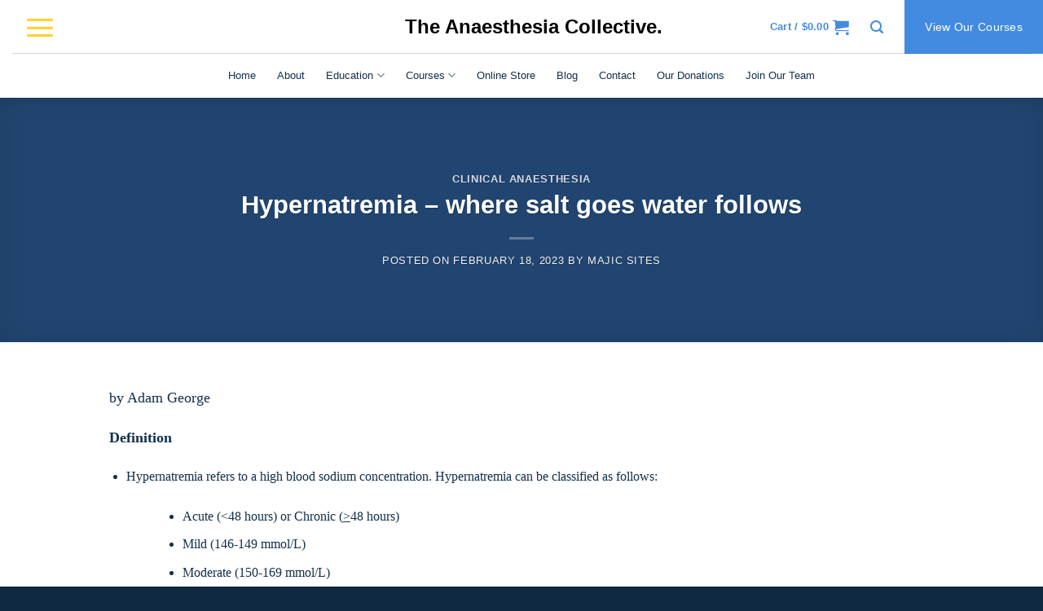

--- FILE ---
content_type: text/html; charset=UTF-8
request_url: https://www.anaesthesiacollective.com/hypernatremia-where-salt-goes-water-follows/
body_size: 25874
content:
<!DOCTYPE html>
<!--[if IE 9 ]> <html lang="en-AU" class="ie9 loading-site no-js bg-fill"> <![endif]-->
<!--[if IE 8 ]> <html lang="en-AU" class="ie8 loading-site no-js bg-fill"> <![endif]-->
<!--[if (gte IE 9)|!(IE)]><!--><html lang="en-AU" class="loading-site no-js bg-fill"> <!--<![endif]-->
<head>
<meta charset="UTF-8" />
<meta name="viewport" content="width=device-width, initial-scale=1.0, maximum-scale=1.0, user-scalable=no" />
<link rel="profile" href="http://gmpg.org/xfn/11" />
<link rel="pingback" href="https://www.anaesthesiacollective.com/xmlrpc.php" />
<script>(function(html){html.className = html.className.replace(/\bno-js\b/,'js')})(document.documentElement);</script>
<title>Hypernatremia &#8211; where salt goes water follows &#8211; The Anaesthesia Collective.</title>
<meta name='robots' content='max-image-preview:large' />
<meta name="viewport" content="width=device-width, initial-scale=1" /><link rel='dns-prefetch' href='//client.crisp.chat' />
<link rel='dns-prefetch' href='//www.googletagmanager.com' />
<link rel='prefetch' href='https://www.anaesthesiacollective.com/wp-content/themes/flatsome/assets/js/flatsome.js?ver=e2eddd6c228105dac048' />
<link rel='prefetch' href='https://www.anaesthesiacollective.com/wp-content/themes/flatsome/assets/js/chunk.slider.js?ver=3.20.4' />
<link rel='prefetch' href='https://www.anaesthesiacollective.com/wp-content/themes/flatsome/assets/js/chunk.popups.js?ver=3.20.4' />
<link rel='prefetch' href='https://www.anaesthesiacollective.com/wp-content/themes/flatsome/assets/js/chunk.tooltips.js?ver=3.20.4' />
<link rel='prefetch' href='https://www.anaesthesiacollective.com/wp-content/themes/flatsome/assets/js/woocommerce.js?ver=1c9be63d628ff7c3ff4c' />
<link rel="alternate" type="application/rss+xml" title="The Anaesthesia Collective. &raquo; Feed" href="https://www.anaesthesiacollective.com/feed/" />
<link rel="alternate" type="text/calendar" title="The Anaesthesia Collective. &raquo; iCal Feed" href="https://www.anaesthesiacollective.com/events/?ical=1" />
<link rel="alternate" title="oEmbed (JSON)" type="application/json+oembed" href="https://www.anaesthesiacollective.com/wp-json/oembed/1.0/embed?url=https%3A%2F%2Fwww.anaesthesiacollective.com%2Fhypernatremia-where-salt-goes-water-follows%2F" />
<link rel="alternate" title="oEmbed (XML)" type="text/xml+oembed" href="https://www.anaesthesiacollective.com/wp-json/oembed/1.0/embed?url=https%3A%2F%2Fwww.anaesthesiacollective.com%2Fhypernatremia-where-salt-goes-water-follows%2F&#038;format=xml" />
<style>
.lazyload,
.lazyloading {
max-width: 100%;
}
</style>
<style id='wp-img-auto-sizes-contain-inline-css' type='text/css'>
img:is([sizes=auto i],[sizes^="auto," i]){contain-intrinsic-size:3000px 1500px}
/*# sourceURL=wp-img-auto-sizes-contain-inline-css */
</style>
<style id='wp-emoji-styles-inline-css' type='text/css'>
img.wp-smiley, img.emoji {
display: inline !important;
border: none !important;
box-shadow: none !important;
height: 1em !important;
width: 1em !important;
margin: 0 0.07em !important;
vertical-align: -0.1em !important;
background: none !important;
padding: 0 !important;
}
/*# sourceURL=wp-emoji-styles-inline-css */
</style>
<style id='wp-block-library-inline-css' type='text/css'>
:root{--wp-block-synced-color:#7a00df;--wp-block-synced-color--rgb:122,0,223;--wp-bound-block-color:var(--wp-block-synced-color);--wp-editor-canvas-background:#ddd;--wp-admin-theme-color:#007cba;--wp-admin-theme-color--rgb:0,124,186;--wp-admin-theme-color-darker-10:#006ba1;--wp-admin-theme-color-darker-10--rgb:0,107,160.5;--wp-admin-theme-color-darker-20:#005a87;--wp-admin-theme-color-darker-20--rgb:0,90,135;--wp-admin-border-width-focus:2px}@media (min-resolution:192dpi){:root{--wp-admin-border-width-focus:1.5px}}.wp-element-button{cursor:pointer}:root .has-very-light-gray-background-color{background-color:#eee}:root .has-very-dark-gray-background-color{background-color:#313131}:root .has-very-light-gray-color{color:#eee}:root .has-very-dark-gray-color{color:#313131}:root .has-vivid-green-cyan-to-vivid-cyan-blue-gradient-background{background:linear-gradient(135deg,#00d084,#0693e3)}:root .has-purple-crush-gradient-background{background:linear-gradient(135deg,#34e2e4,#4721fb 50%,#ab1dfe)}:root .has-hazy-dawn-gradient-background{background:linear-gradient(135deg,#faaca8,#dad0ec)}:root .has-subdued-olive-gradient-background{background:linear-gradient(135deg,#fafae1,#67a671)}:root .has-atomic-cream-gradient-background{background:linear-gradient(135deg,#fdd79a,#004a59)}:root .has-nightshade-gradient-background{background:linear-gradient(135deg,#330968,#31cdcf)}:root .has-midnight-gradient-background{background:linear-gradient(135deg,#020381,#2874fc)}:root{--wp--preset--font-size--normal:16px;--wp--preset--font-size--huge:42px}.has-regular-font-size{font-size:1em}.has-larger-font-size{font-size:2.625em}.has-normal-font-size{font-size:var(--wp--preset--font-size--normal)}.has-huge-font-size{font-size:var(--wp--preset--font-size--huge)}.has-text-align-center{text-align:center}.has-text-align-left{text-align:left}.has-text-align-right{text-align:right}.has-fit-text{white-space:nowrap!important}#end-resizable-editor-section{display:none}.aligncenter{clear:both}.items-justified-left{justify-content:flex-start}.items-justified-center{justify-content:center}.items-justified-right{justify-content:flex-end}.items-justified-space-between{justify-content:space-between}.screen-reader-text{border:0;clip-path:inset(50%);height:1px;margin:-1px;overflow:hidden;padding:0;position:absolute;width:1px;word-wrap:normal!important}.screen-reader-text:focus{background-color:#ddd;clip-path:none;color:#444;display:block;font-size:1em;height:auto;left:5px;line-height:normal;padding:15px 23px 14px;text-decoration:none;top:5px;width:auto;z-index:100000}html :where(.has-border-color){border-style:solid}html :where([style*=border-top-color]){border-top-style:solid}html :where([style*=border-right-color]){border-right-style:solid}html :where([style*=border-bottom-color]){border-bottom-style:solid}html :where([style*=border-left-color]){border-left-style:solid}html :where([style*=border-width]){border-style:solid}html :where([style*=border-top-width]){border-top-style:solid}html :where([style*=border-right-width]){border-right-style:solid}html :where([style*=border-bottom-width]){border-bottom-style:solid}html :where([style*=border-left-width]){border-left-style:solid}html :where(img[class*=wp-image-]){height:auto;max-width:100%}:where(figure){margin:0 0 1em}html :where(.is-position-sticky){--wp-admin--admin-bar--position-offset:var(--wp-admin--admin-bar--height,0px)}@media screen and (max-width:600px){html :where(.is-position-sticky){--wp-admin--admin-bar--position-offset:0px}}
/*# sourceURL=wp-block-library-inline-css */
</style><!-- <link rel='stylesheet' id='wc-blocks-style-css' href='https://www.anaesthesiacollective.com/wp-content/plugins/woocommerce/assets/client/blocks/wc-blocks.css?ver=wc-10.4.3' type='text/css' media='all' /> -->
<link rel="stylesheet" type="text/css" href="//www.anaesthesiacollective.com/wp-content/cache/wpfc-minified/11uaeb0w/e15th.css" media="all"/>
<style id='global-styles-inline-css' type='text/css'>
:root{--wp--preset--aspect-ratio--square: 1;--wp--preset--aspect-ratio--4-3: 4/3;--wp--preset--aspect-ratio--3-4: 3/4;--wp--preset--aspect-ratio--3-2: 3/2;--wp--preset--aspect-ratio--2-3: 2/3;--wp--preset--aspect-ratio--16-9: 16/9;--wp--preset--aspect-ratio--9-16: 9/16;--wp--preset--color--black: #000000;--wp--preset--color--cyan-bluish-gray: #abb8c3;--wp--preset--color--white: #ffffff;--wp--preset--color--pale-pink: #f78da7;--wp--preset--color--vivid-red: #cf2e2e;--wp--preset--color--luminous-vivid-orange: #ff6900;--wp--preset--color--luminous-vivid-amber: #fcb900;--wp--preset--color--light-green-cyan: #7bdcb5;--wp--preset--color--vivid-green-cyan: #00d084;--wp--preset--color--pale-cyan-blue: #8ed1fc;--wp--preset--color--vivid-cyan-blue: #0693e3;--wp--preset--color--vivid-purple: #9b51e0;--wp--preset--color--primary: #428be1;--wp--preset--color--secondary: #ffd234;--wp--preset--color--success: #7a9c59;--wp--preset--color--alert: #b20000;--wp--preset--gradient--vivid-cyan-blue-to-vivid-purple: linear-gradient(135deg,rgb(6,147,227) 0%,rgb(155,81,224) 100%);--wp--preset--gradient--light-green-cyan-to-vivid-green-cyan: linear-gradient(135deg,rgb(122,220,180) 0%,rgb(0,208,130) 100%);--wp--preset--gradient--luminous-vivid-amber-to-luminous-vivid-orange: linear-gradient(135deg,rgb(252,185,0) 0%,rgb(255,105,0) 100%);--wp--preset--gradient--luminous-vivid-orange-to-vivid-red: linear-gradient(135deg,rgb(255,105,0) 0%,rgb(207,46,46) 100%);--wp--preset--gradient--very-light-gray-to-cyan-bluish-gray: linear-gradient(135deg,rgb(238,238,238) 0%,rgb(169,184,195) 100%);--wp--preset--gradient--cool-to-warm-spectrum: linear-gradient(135deg,rgb(74,234,220) 0%,rgb(151,120,209) 20%,rgb(207,42,186) 40%,rgb(238,44,130) 60%,rgb(251,105,98) 80%,rgb(254,248,76) 100%);--wp--preset--gradient--blush-light-purple: linear-gradient(135deg,rgb(255,206,236) 0%,rgb(152,150,240) 100%);--wp--preset--gradient--blush-bordeaux: linear-gradient(135deg,rgb(254,205,165) 0%,rgb(254,45,45) 50%,rgb(107,0,62) 100%);--wp--preset--gradient--luminous-dusk: linear-gradient(135deg,rgb(255,203,112) 0%,rgb(199,81,192) 50%,rgb(65,88,208) 100%);--wp--preset--gradient--pale-ocean: linear-gradient(135deg,rgb(255,245,203) 0%,rgb(182,227,212) 50%,rgb(51,167,181) 100%);--wp--preset--gradient--electric-grass: linear-gradient(135deg,rgb(202,248,128) 0%,rgb(113,206,126) 100%);--wp--preset--gradient--midnight: linear-gradient(135deg,rgb(2,3,129) 0%,rgb(40,116,252) 100%);--wp--preset--font-size--small: 13px;--wp--preset--font-size--medium: 20px;--wp--preset--font-size--large: 36px;--wp--preset--font-size--x-large: 42px;--wp--preset--spacing--20: 0.44rem;--wp--preset--spacing--30: 0.67rem;--wp--preset--spacing--40: 1rem;--wp--preset--spacing--50: 1.5rem;--wp--preset--spacing--60: 2.25rem;--wp--preset--spacing--70: 3.38rem;--wp--preset--spacing--80: 5.06rem;--wp--preset--shadow--natural: 6px 6px 9px rgba(0, 0, 0, 0.2);--wp--preset--shadow--deep: 12px 12px 50px rgba(0, 0, 0, 0.4);--wp--preset--shadow--sharp: 6px 6px 0px rgba(0, 0, 0, 0.2);--wp--preset--shadow--outlined: 6px 6px 0px -3px rgb(255, 255, 255), 6px 6px rgb(0, 0, 0);--wp--preset--shadow--crisp: 6px 6px 0px rgb(0, 0, 0);}:where(body) { margin: 0; }.wp-site-blocks > .alignleft { float: left; margin-right: 2em; }.wp-site-blocks > .alignright { float: right; margin-left: 2em; }.wp-site-blocks > .aligncenter { justify-content: center; margin-left: auto; margin-right: auto; }:where(.is-layout-flex){gap: 0.5em;}:where(.is-layout-grid){gap: 0.5em;}.is-layout-flow > .alignleft{float: left;margin-inline-start: 0;margin-inline-end: 2em;}.is-layout-flow > .alignright{float: right;margin-inline-start: 2em;margin-inline-end: 0;}.is-layout-flow > .aligncenter{margin-left: auto !important;margin-right: auto !important;}.is-layout-constrained > .alignleft{float: left;margin-inline-start: 0;margin-inline-end: 2em;}.is-layout-constrained > .alignright{float: right;margin-inline-start: 2em;margin-inline-end: 0;}.is-layout-constrained > .aligncenter{margin-left: auto !important;margin-right: auto !important;}.is-layout-constrained > :where(:not(.alignleft):not(.alignright):not(.alignfull)){margin-left: auto !important;margin-right: auto !important;}body .is-layout-flex{display: flex;}.is-layout-flex{flex-wrap: wrap;align-items: center;}.is-layout-flex > :is(*, div){margin: 0;}body .is-layout-grid{display: grid;}.is-layout-grid > :is(*, div){margin: 0;}body{padding-top: 0px;padding-right: 0px;padding-bottom: 0px;padding-left: 0px;}a:where(:not(.wp-element-button)){text-decoration: none;}:root :where(.wp-element-button, .wp-block-button__link){background-color: #32373c;border-width: 0;color: #fff;font-family: inherit;font-size: inherit;font-style: inherit;font-weight: inherit;letter-spacing: inherit;line-height: inherit;padding-top: calc(0.667em + 2px);padding-right: calc(1.333em + 2px);padding-bottom: calc(0.667em + 2px);padding-left: calc(1.333em + 2px);text-decoration: none;text-transform: inherit;}.has-black-color{color: var(--wp--preset--color--black) !important;}.has-cyan-bluish-gray-color{color: var(--wp--preset--color--cyan-bluish-gray) !important;}.has-white-color{color: var(--wp--preset--color--white) !important;}.has-pale-pink-color{color: var(--wp--preset--color--pale-pink) !important;}.has-vivid-red-color{color: var(--wp--preset--color--vivid-red) !important;}.has-luminous-vivid-orange-color{color: var(--wp--preset--color--luminous-vivid-orange) !important;}.has-luminous-vivid-amber-color{color: var(--wp--preset--color--luminous-vivid-amber) !important;}.has-light-green-cyan-color{color: var(--wp--preset--color--light-green-cyan) !important;}.has-vivid-green-cyan-color{color: var(--wp--preset--color--vivid-green-cyan) !important;}.has-pale-cyan-blue-color{color: var(--wp--preset--color--pale-cyan-blue) !important;}.has-vivid-cyan-blue-color{color: var(--wp--preset--color--vivid-cyan-blue) !important;}.has-vivid-purple-color{color: var(--wp--preset--color--vivid-purple) !important;}.has-primary-color{color: var(--wp--preset--color--primary) !important;}.has-secondary-color{color: var(--wp--preset--color--secondary) !important;}.has-success-color{color: var(--wp--preset--color--success) !important;}.has-alert-color{color: var(--wp--preset--color--alert) !important;}.has-black-background-color{background-color: var(--wp--preset--color--black) !important;}.has-cyan-bluish-gray-background-color{background-color: var(--wp--preset--color--cyan-bluish-gray) !important;}.has-white-background-color{background-color: var(--wp--preset--color--white) !important;}.has-pale-pink-background-color{background-color: var(--wp--preset--color--pale-pink) !important;}.has-vivid-red-background-color{background-color: var(--wp--preset--color--vivid-red) !important;}.has-luminous-vivid-orange-background-color{background-color: var(--wp--preset--color--luminous-vivid-orange) !important;}.has-luminous-vivid-amber-background-color{background-color: var(--wp--preset--color--luminous-vivid-amber) !important;}.has-light-green-cyan-background-color{background-color: var(--wp--preset--color--light-green-cyan) !important;}.has-vivid-green-cyan-background-color{background-color: var(--wp--preset--color--vivid-green-cyan) !important;}.has-pale-cyan-blue-background-color{background-color: var(--wp--preset--color--pale-cyan-blue) !important;}.has-vivid-cyan-blue-background-color{background-color: var(--wp--preset--color--vivid-cyan-blue) !important;}.has-vivid-purple-background-color{background-color: var(--wp--preset--color--vivid-purple) !important;}.has-primary-background-color{background-color: var(--wp--preset--color--primary) !important;}.has-secondary-background-color{background-color: var(--wp--preset--color--secondary) !important;}.has-success-background-color{background-color: var(--wp--preset--color--success) !important;}.has-alert-background-color{background-color: var(--wp--preset--color--alert) !important;}.has-black-border-color{border-color: var(--wp--preset--color--black) !important;}.has-cyan-bluish-gray-border-color{border-color: var(--wp--preset--color--cyan-bluish-gray) !important;}.has-white-border-color{border-color: var(--wp--preset--color--white) !important;}.has-pale-pink-border-color{border-color: var(--wp--preset--color--pale-pink) !important;}.has-vivid-red-border-color{border-color: var(--wp--preset--color--vivid-red) !important;}.has-luminous-vivid-orange-border-color{border-color: var(--wp--preset--color--luminous-vivid-orange) !important;}.has-luminous-vivid-amber-border-color{border-color: var(--wp--preset--color--luminous-vivid-amber) !important;}.has-light-green-cyan-border-color{border-color: var(--wp--preset--color--light-green-cyan) !important;}.has-vivid-green-cyan-border-color{border-color: var(--wp--preset--color--vivid-green-cyan) !important;}.has-pale-cyan-blue-border-color{border-color: var(--wp--preset--color--pale-cyan-blue) !important;}.has-vivid-cyan-blue-border-color{border-color: var(--wp--preset--color--vivid-cyan-blue) !important;}.has-vivid-purple-border-color{border-color: var(--wp--preset--color--vivid-purple) !important;}.has-primary-border-color{border-color: var(--wp--preset--color--primary) !important;}.has-secondary-border-color{border-color: var(--wp--preset--color--secondary) !important;}.has-success-border-color{border-color: var(--wp--preset--color--success) !important;}.has-alert-border-color{border-color: var(--wp--preset--color--alert) !important;}.has-vivid-cyan-blue-to-vivid-purple-gradient-background{background: var(--wp--preset--gradient--vivid-cyan-blue-to-vivid-purple) !important;}.has-light-green-cyan-to-vivid-green-cyan-gradient-background{background: var(--wp--preset--gradient--light-green-cyan-to-vivid-green-cyan) !important;}.has-luminous-vivid-amber-to-luminous-vivid-orange-gradient-background{background: var(--wp--preset--gradient--luminous-vivid-amber-to-luminous-vivid-orange) !important;}.has-luminous-vivid-orange-to-vivid-red-gradient-background{background: var(--wp--preset--gradient--luminous-vivid-orange-to-vivid-red) !important;}.has-very-light-gray-to-cyan-bluish-gray-gradient-background{background: var(--wp--preset--gradient--very-light-gray-to-cyan-bluish-gray) !important;}.has-cool-to-warm-spectrum-gradient-background{background: var(--wp--preset--gradient--cool-to-warm-spectrum) !important;}.has-blush-light-purple-gradient-background{background: var(--wp--preset--gradient--blush-light-purple) !important;}.has-blush-bordeaux-gradient-background{background: var(--wp--preset--gradient--blush-bordeaux) !important;}.has-luminous-dusk-gradient-background{background: var(--wp--preset--gradient--luminous-dusk) !important;}.has-pale-ocean-gradient-background{background: var(--wp--preset--gradient--pale-ocean) !important;}.has-electric-grass-gradient-background{background: var(--wp--preset--gradient--electric-grass) !important;}.has-midnight-gradient-background{background: var(--wp--preset--gradient--midnight) !important;}.has-small-font-size{font-size: var(--wp--preset--font-size--small) !important;}.has-medium-font-size{font-size: var(--wp--preset--font-size--medium) !important;}.has-large-font-size{font-size: var(--wp--preset--font-size--large) !important;}.has-x-large-font-size{font-size: var(--wp--preset--font-size--x-large) !important;}
/*# sourceURL=global-styles-inline-css */
</style>
<!-- <link rel='stylesheet' id='contact-form-7-css' href='https://www.anaesthesiacollective.com/wp-content/plugins/contact-form-7/includes/css/styles.css?ver=6.1.4' type='text/css' media='all' /> -->
<!-- <link rel='stylesheet' id='uaf_client_css-css' href='https://www.anaesthesiacollective.com/wp-content/uploads/useanyfont/uaf.css?ver=1767776145' type='text/css' media='all' /> -->
<link rel="stylesheet" type="text/css" href="//www.anaesthesiacollective.com/wp-content/cache/wpfc-minified/d4rtzl0o/e15th.css" media="all"/>
<style id='woocommerce-inline-inline-css' type='text/css'>
.woocommerce form .form-row .required { visibility: visible; }
/*# sourceURL=woocommerce-inline-inline-css */
</style>
<!-- <link rel='stylesheet' id='wc-memberships-frontend-css' href='https://www.anaesthesiacollective.com/wp-content/plugins/woocommerce-memberships/assets/css/frontend/wc-memberships-frontend.min.css?ver=1.16.1' type='text/css' media='all' /> -->
<!-- <link rel='stylesheet' id='orbisius_ct_flatsome_child_theme_parent_style-css' href='https://www.anaesthesiacollective.com/wp-content/themes/flatsome/style.css?ver=3.20.4' type='text/css' media='all' /> -->
<!-- <link rel='stylesheet' id='orbisius_ct_flatsome_child_theme_parent_style_child_style-css' href='https://www.anaesthesiacollective.com/wp-content/themes/flatsome-child-theme/style.css?ver=3.5.3' type='text/css' media='all' /> -->
<!-- <link rel='stylesheet' id='flatsome-main-css' href='https://www.anaesthesiacollective.com/wp-content/themes/flatsome/assets/css/flatsome.css?ver=3.20.4' type='text/css' media='all' /> -->
<link rel="stylesheet" type="text/css" href="//www.anaesthesiacollective.com/wp-content/cache/wpfc-minified/eswe22d5/e15th.css" media="all"/>
<style id='flatsome-main-inline-css' type='text/css'>
@font-face {
font-family: "fl-icons";
font-display: block;
src: url(https://www.anaesthesiacollective.com/wp-content/themes/flatsome/assets/css/icons/fl-icons.eot?v=3.20.4);
src:
url(https://www.anaesthesiacollective.com/wp-content/themes/flatsome/assets/css/icons/fl-icons.eot#iefix?v=3.20.4) format("embedded-opentype"),
url(https://www.anaesthesiacollective.com/wp-content/themes/flatsome/assets/css/icons/fl-icons.woff2?v=3.20.4) format("woff2"),
url(https://www.anaesthesiacollective.com/wp-content/themes/flatsome/assets/css/icons/fl-icons.ttf?v=3.20.4) format("truetype"),
url(https://www.anaesthesiacollective.com/wp-content/themes/flatsome/assets/css/icons/fl-icons.woff?v=3.20.4) format("woff"),
url(https://www.anaesthesiacollective.com/wp-content/themes/flatsome/assets/css/icons/fl-icons.svg?v=3.20.4#fl-icons) format("svg");
}
/*# sourceURL=flatsome-main-inline-css */
</style>
<!-- <link rel='stylesheet' id='flatsome-shop-css' href='https://www.anaesthesiacollective.com/wp-content/themes/flatsome/assets/css/flatsome-shop.css?ver=3.20.4' type='text/css' media='all' /> -->
<!-- <link rel='stylesheet' id='flatsome-style-css' href='https://www.anaesthesiacollective.com/wp-content/themes/flatsome-child-theme/style.css?ver=3.5.3' type='text/css' media='all' /> -->
<link rel="stylesheet" type="text/css" href="//www.anaesthesiacollective.com/wp-content/cache/wpfc-minified/mn2h2ls3/e15th.css" media="all"/>
<script src='//www.anaesthesiacollective.com/wp-content/cache/wpfc-minified/2qbvcuxp/e15th.js' type="text/javascript"></script>
<!-- <script type="text/javascript" src="https://www.anaesthesiacollective.com/wp-includes/js/jquery/jquery.min.js?ver=3.7.1" id="jquery-core-js"></script> -->
<!-- <script type="text/javascript" src="https://www.anaesthesiacollective.com/wp-includes/js/jquery/jquery-migrate.min.js?ver=3.4.1" id="jquery-migrate-js"></script> -->
<!-- <script type="text/javascript" src="https://www.anaesthesiacollective.com/wp-content/plugins/woocommerce/assets/js/jquery-blockui/jquery.blockUI.min.js?ver=2.7.0-wc.10.4.3" id="wc-jquery-blockui-js" data-wp-strategy="defer"></script> -->
<script type="text/javascript" id="wc-add-to-cart-js-extra">
/* <![CDATA[ */
var wc_add_to_cart_params = {"ajax_url":"/wp-admin/admin-ajax.php","wc_ajax_url":"/?wc-ajax=%%endpoint%%","i18n_view_cart":"View cart","cart_url":"https://www.anaesthesiacollective.com/cart/","is_cart":"","cart_redirect_after_add":"no"};
//# sourceURL=wc-add-to-cart-js-extra
/* ]]> */
</script>
<script src='//www.anaesthesiacollective.com/wp-content/cache/wpfc-minified/9jexr0r5/e15th.js' type="text/javascript"></script>
<!-- <script type="text/javascript" src="https://www.anaesthesiacollective.com/wp-content/plugins/woocommerce/assets/js/frontend/add-to-cart.min.js?ver=10.4.3" id="wc-add-to-cart-js" defer="defer" data-wp-strategy="defer"></script> -->
<!-- <script type="text/javascript" src="https://www.anaesthesiacollective.com/wp-content/plugins/woocommerce/assets/js/js-cookie/js.cookie.min.js?ver=2.1.4-wc.10.4.3" id="wc-js-cookie-js" data-wp-strategy="defer"></script> -->
<!-- Google tag (gtag.js) snippet added by Site Kit -->
<!-- Google Analytics snippet added by Site Kit -->
<script type="text/javascript" src="https://www.googletagmanager.com/gtag/js?id=GT-TBNR5GZ" id="google_gtagjs-js" async></script>
<script type="text/javascript" id="google_gtagjs-js-after">
/* <![CDATA[ */
window.dataLayer = window.dataLayer || [];function gtag(){dataLayer.push(arguments);}
gtag("set","linker",{"domains":["www.anaesthesiacollective.com"]});
gtag("js", new Date());
gtag("set", "developer_id.dZTNiMT", true);
gtag("config", "GT-TBNR5GZ");
//# sourceURL=google_gtagjs-js-after
/* ]]> */
</script>
<link rel="https://api.w.org/" href="https://www.anaesthesiacollective.com/wp-json/" /><link rel="alternate" title="JSON" type="application/json" href="https://www.anaesthesiacollective.com/wp-json/wp/v2/posts/11991" /><link rel="EditURI" type="application/rsd+xml" title="RSD" href="https://www.anaesthesiacollective.com/xmlrpc.php?rsd" />
<meta name="generator" content="WordPress 6.9" />
<meta name="generator" content="WooCommerce 10.4.3" />
<link rel="canonical" href="https://www.anaesthesiacollective.com/hypernatremia-where-salt-goes-water-follows/" />
<link rel='shortlink' href='https://www.anaesthesiacollective.com/?p=11991' />
<meta name="generator" content="Site Kit by Google 1.170.0" /><script id="live-code-editor-js">
jQuery(function ($) {
$(document).ready(function(){
// --CODE AFTER-- 
//SMOOTH SCROLL
document.querySelectorAll('a[href^="#"]').forEach(anchor => {
anchor.addEventListener('click', function (e) {
e.preventDefault();
document.querySelector(this.getAttribute('href')).scrollIntoView({
behavior: 'smooth'
});
});
});
//changes the flatsome default 6 to 5 
//column footer
$('#footer').find('.footer-2')
.children()
.removeClass('large-columns-6')
.addClass('large-columns-5');
// Adds bbpress placeholder
$('#bbp_search')
.attr('placeholder', 'Search the Forum');
// Change payment button html
$('#place_order')
.html('Proceed to Payment');
let eventsUrl = "https://anaesthesiacollective.com/event/";
// Add events link to the footer links widget
$('.footer-widgets').find('#pages-16').find('ul').append(
'<li>'+
'<a href="'+eventsUrl+'">Events</a>'+
'</li>'
);
// Add events link to the hamburger menu links widget
$('.sidebar-wrapper').find('#pages-16').find('ul').append(
'<li>'+
'<a href="'+eventsUrl+'">Events</a>'+
'</li>'
);
$('.product-type-subscription').find('#tab-title-description').find('a').html('About this plan')
// --CODE BEFORE--
});
}); 
</script>
<!-- Start of Sleeknote signup and lead generation tool - www.sleeknote.com -->
<script id=“sleeknoteScript” type=“text/javascript”>
(function () {
var sleeknoteScriptTag = document.createElement(“script”);
sleeknoteScriptTag.type = “text/javascript”;
sleeknoteScriptTag.charset = “utf-8”;
sleeknoteScriptTag.src = (“//sleeknotecustomerscripts.sleeknote.com/83787.js”);
var s = document.getElementById(“sleeknoteScript”);
s.parentNode.insertBefore(sleeknoteScriptTag, s);
})();
</script>
<!-- End of Sleeknote signup and lead generation tool - www.sleeknote.com -->
<script type="text/javascript">
(function(c,l,a,r,i,t,y){
c[a]=c[a]||function(){(c[a].q=c[a].q||[]).push(arguments)};t=l.createElement(r);t.async=1;
t.src="https://www.clarity.ms/tag/"+i+"?ref=wordpress";y=l.getElementsByTagName(r)[0];y.parentNode.insertBefore(t,y);
})(window, document, "clarity", "script", "ixjzeimeww");
</script>
<!-- Stream WordPress user activity plugin v4.1.1 -->
<script type="text/javascript">
(function(url){
if(/(?:Chrome\/26\.0\.1410\.63 Safari\/537\.31|WordfenceTestMonBot)/.test(navigator.userAgent)){ return; }
var addEvent = function(evt, handler) {
if (window.addEventListener) {
document.addEventListener(evt, handler, false);
} else if (window.attachEvent) {
document.attachEvent('on' + evt, handler);
}
};
var removeEvent = function(evt, handler) {
if (window.removeEventListener) {
document.removeEventListener(evt, handler, false);
} else if (window.detachEvent) {
document.detachEvent('on' + evt, handler);
}
};
var evts = 'contextmenu dblclick drag dragend dragenter dragleave dragover dragstart drop keydown keypress keyup mousedown mousemove mouseout mouseover mouseup mousewheel scroll'.split(' ');
var logHuman = function() {
if (window.wfLogHumanRan) { return; }
window.wfLogHumanRan = true;
var wfscr = document.createElement('script');
wfscr.type = 'text/javascript';
wfscr.async = true;
wfscr.src = url + '&r=' + Math.random();
(document.getElementsByTagName('head')[0]||document.getElementsByTagName('body')[0]).appendChild(wfscr);
for (var i = 0; i < evts.length; i++) {
removeEvent(evts[i], logHuman);
}
};
for (var i = 0; i < evts.length; i++) {
addEvent(evts[i], logHuman);
}
})('//www.anaesthesiacollective.com/?wordfence_lh=1&hid=D734A05A6F46520B8A4DCF4765EA78A4');
</script><meta name="tec-api-version" content="v1"><meta name="tec-api-origin" content="https://www.anaesthesiacollective.com"><link rel="alternate" href="https://www.anaesthesiacollective.com/wp-json/tribe/events/v1/" />		<script>
document.documentElement.className = document.documentElement.className.replace('no-js', 'js');
</script>
<style>
.no-js img.lazyload {
display: none;
}
figure.wp-block-image img.lazyloading {
min-width: 150px;
}
.lazyload,
.lazyloading {
--smush-placeholder-width: 100px;
--smush-placeholder-aspect-ratio: 1/1;
width: var(--smush-image-width, var(--smush-placeholder-width)) !important;
aspect-ratio: var(--smush-image-aspect-ratio, var(--smush-placeholder-aspect-ratio)) !important;
}
.lazyload, .lazyloading {
opacity: 0;
}
.lazyloaded {
opacity: 1;
transition: opacity 400ms;
transition-delay: 0ms;
}
</style>
<link href='https://fonts.bebble.com.au/wp-content/uploads/useanyfont/uaf.css' rel='stylesheet' type='text/css'>
<link href='https://fonts.bebble.com.au/wp-content/uploads/useanyfont/admin-uaf.css' rel='stylesheet' type='text/css'>
<!-- Global site tag (gtag.js) - Google Analytics -->
<script async src="https://www.googletagmanager.com/gtag/js?id=UA-213679381-1"></script>
<script>
window.dataLayer = window.dataLayer || [];
function gtag(){dataLayer.push(arguments);}
gtag('js', new Date());
gtag('config', 'UA-213679381-1');
</script>	<noscript><style>.woocommerce-product-gallery{ opacity: 1 !important; }</style></noscript>
<link rel="icon" href="https://www.anaesthesiacollective.com/wp-content/uploads/cropped-Group-29-32x32.png" sizes="32x32" />
<link rel="icon" href="https://www.anaesthesiacollective.com/wp-content/uploads/cropped-Group-29-192x192.png" sizes="192x192" />
<link rel="apple-touch-icon" href="https://www.anaesthesiacollective.com/wp-content/uploads/cropped-Group-29-180x180.png" />
<meta name="msapplication-TileImage" content="https://www.anaesthesiacollective.com/wp-content/uploads/cropped-Group-29-270x270.png" />
<style id="custom-css" type="text/css">:root {--primary-color: #428be1;--fs-color-primary: #428be1;--fs-color-secondary: #ffd234;--fs-color-success: #7a9c59;--fs-color-alert: #b20000;--fs-color-base: #13314c;--fs-experimental-link-color: #334862;--fs-experimental-link-color-hover: #111111;}.tooltipster-base {--tooltip-color: #fff;--tooltip-bg-color: #000;}.off-canvas-right .mfp-content, .off-canvas-left .mfp-content {--drawer-width: 300px;}.off-canvas .mfp-content.off-canvas-cart {--drawer-width: 360px;}.container-width, .full-width .ubermenu-nav, .container, .row{max-width: 1250px}.row.row-collapse{max-width: 1220px}.row.row-small{max-width: 1242.5px}.row.row-large{max-width: 1280px}.sticky-add-to-cart--active, #wrapper,#main,#main.dark{background-color: #FFF}.header-main{height: 65px}#logo img{max-height: 65px}#logo{width:370px;}.header-bottom{min-height: 55px}.header-top{min-height: 30px}.transparent .header-main{height: 265px}.transparent #logo img{max-height: 265px}.has-transparent + .page-title:first-of-type,.has-transparent + #main > .page-title,.has-transparent + #main > div > .page-title,.has-transparent + #main .page-header-wrapper:first-of-type .page-title{padding-top: 315px;}.header.show-on-scroll,.stuck .header-main{height:70px!important}.stuck #logo img{max-height: 70px!important}.header-bg-color {background-color: #fff}.header-bottom {background-color: #ffffff}.header-main .nav > li > a{line-height: 16px }.header-bottom-nav > li > a{line-height: 16px }@media (max-width: 549px) {.header-main{height: 82px}#logo img{max-height: 82px}}h1,h2,h3,h4,h5,h6,.heading-font{color: #13314c;}body{font-size: 100%;}@media screen and (max-width: 549px){body{font-size: 100%;}}.nav > li > a, .links > li > a{text-transform: none;}.header:not(.transparent) .header-bottom-nav.nav > li > a{color: #13314c;}.header:not(.transparent) .header-bottom-nav.nav > li > a:hover,.header:not(.transparent) .header-bottom-nav.nav > li.active > a,.header:not(.transparent) .header-bottom-nav.nav > li.current > a,.header:not(.transparent) .header-bottom-nav.nav > li > a.active,.header:not(.transparent) .header-bottom-nav.nav > li > a.current{color: #428be1;}.header-bottom-nav.nav-line-bottom > li > a:before,.header-bottom-nav.nav-line-grow > li > a:before,.header-bottom-nav.nav-line > li > a:before,.header-bottom-nav.nav-box > li > a:hover,.header-bottom-nav.nav-box > li.active > a,.header-bottom-nav.nav-pills > li > a:hover,.header-bottom-nav.nav-pills > li.active > a{color:#FFF!important;background-color: #428be1;}@media screen and (min-width: 550px){.products .box-vertical .box-image{min-width: 247px!important;width: 247px!important;}}.footer-1{background-color: #f8f8f8}.footer-2{background-color: #13314c}.absolute-footer, html{background-color: #0d283f}.nav-vertical-fly-out > li + li {border-top-width: 1px; border-top-style: solid;}/* Custom CSS */#logo a{text-transform: capitalize; color: black;font-size: 24px;line-height: 30px;}a.nav-courses {background: #428BE1; color: white !important; padding: 25px !important; font-size: .9rem !important;font-weight: 400 !important;}.nav-member {font-size: 16px !important;}.header-inner{padding-right: 0;padding-left: 30px}.icon-menu {color: #FFD234;font-size: 3em !important;}.header-nav-main li a {color: #428BE1;}.header-nav-main li {color: #428BE1;}.hero-title, .hero-text {color:#13314C !important; }.hero-title {line-height: 40px !important;font-size: 36px !important;}.navicon-links {display: flex;flex-direction: row;width: fit-content !important;margin: 0 auto !important;}.navicon-links .is-divider {margin-left: 0;}.hero-text {font-weight: 500;}.top-divider {opacity: 0.2;}.flickity-page-dots .dot.is-selected {background-color: #428BE1;}.flickity-page-dots .dot {border: 1px solid #428BE1;}.testimonial-slider-text {color: #13314C !important;font-weight: 600;margin-top: 0 !important;}.cp {color: #6A93B8 !important;}.footer-sitemap-title-text{color:white; margin-bottom:5px}.footer-sitemap-title-border {border-bottom: 3px solid #FFD234; width: 47px; margin-bottom: 10px;}ul.footer-sitemap-list, .footer-sitemap-posts ul {color: white; list-style-type:none; margin-left:0px;}ul.footer-sitemap-list li, .footer-sitemap-posts ul li {margin: 10px 0 10px 0;padding: 0;}ul.footer-sitemap-list a {color: white;}.footer-sitemap-posts .widget-title {display: none;}.footer-sitemap-posts .is-divider {display: none;}.footer-sitemap-posts ul li a {color: white;padding-top: 0;}.footer-sitemap-posts ul li {border-top: 0px !important;}.footer-sitemap-posts .widget_recent_entries {padding-left: 0;}.footer-widgets .is-divider {background-color: #FFD234;}.footer-text {padding-left: 0 !important;}/* Single course page *//* Product Summary Section */.product-info {padding-top: 0;}.product .product-stacked-info {padding-top: 0;}.product .product-stacked-next-prev-nav {display: none;}.product .woocommerce-breadcrumb {display: none;}.product .is-divider {background-color: #FFD234;}.product .woocommerce-Price-amount {color: #428BE1;}.product .single_add_to_cart_button {background-color: #428BE1 !important;text-transform: capitalize !important;padding: 0 80px 0;}/*Product Description */.product .product-footer .nav-line > li > a:before {background-color: #FFD234;}.product #tab-title-description {font-size: 28px !important;}.product .product-title.product_title.entry-title {font-size: 23px !important;}/* Home Page *//* Events */.home-events {height: 100%;padding: 30px;}.home-events .widget{display: flex !important;flex-direction: column !important;height: 100% !important;}.home-events .widgettitle {width: fit-content;border-bottom: 2px solid #FFD234;}.home-events .tribe-list-widget {list-style: none;margin-left: 0;}.home-events .tribe-list-widget li {margin-left: 0;padding-left: 0;}.home-events .tribe-list-widget li h4 a {color: #4F89FF;}.home-events .tribe-list-widget li h4 {margin-bottom: 0;}.home-events .tribe-events-widget-link a {color: #4F89FF;font-weight: 400;}.home-events p.tribe-events-widget-link {margin-bottom: 0;margin-top: auto;}.home-events .tribe-events-widget-link a:after {content: ' >'}/*Course Block*/.courses-index-text {text-align: left;height: 70px;overflow: hidden;}/* Newsletter*/.newsletter-form .your-email{display: inline;}.newsletter-input {padding-right: 130px !important;height: 50px !important;background-color: #fff !important;border-color: #0073A5 !important;border-radius: 99px !important;}.newsletter-input::placeholder {color: #0073A5 !important;font-style: italic;}.newsletter-btn {/*position: absolute !important;margin-left: -125px !important;*/height: 40px !important;top: 5px !important;background-color: #FFD234 !important;color: #fff !important;text-transform: capitalize !important;border-radius: 99px !important;}/*Contact form*/.contact-btn {background-color: #428BE1 !important;color: white !important;text-transform: capitalize !important;padding: 0 60px 0 60px !important;border-radius: 99px !important;}.contact-textarea {height: auto !important;}.contact-form-wrapper input::placeholder,textarea::placeholder{color: #8E8E8E !important;font-weight: 100 !important;}.custom-header-block {text-align: left;line-height: 1.8;}.mfp-content {max-width: 100% !important;}.mfp-container{height: auto !important;}button.mfp-close {color: #FFD234 !important;right: auto !important;font-size: 50px !important;top: 40px !important;left: 30px;}.header-block-block-1 {width: 100% !important;}/*Forum*/#bbp-search-form>div {display: flex;}#bbp_search_submit {background-color: #13314C;}.bbpress-wrapper .bbp-breadcrumb, .bbpress-wrapper .bbp-search-form{display: none;}.bbpress-wrapper .bbp-pagination {display: flex; justify-content: flex-end;}.bbpress-wrapper .bbp-pagination:last-child {display: none;}.bbpress-wrapper .bbp-header {background-color: #428BE1 !important;color: white;}.bbpress-wrapper .bbp-footer {display: none;}.bbp-forum-title::before {content: '> ';}.bbp-author-avatar::after {content: ' ';}.bbp-author-avatar>img {border-radius: 100%;height: 28px;width: 30px;}.bbp-topics-widget div{color: #BDBDBD;margin-top: 10px;margin-bottom: 10px;}.bbp-topics-widget {border-bottom: 1px solid #AEAEAE;}.bbp-topics-widget li {width: 90%;}.bbp-topics ul.sticky, .bbp-topics ul.super-sticky {background-color: #DAEDFF !important;}.bbp-reply-form .quicktags-toolbar{background: #428BE1;}/*woocommerce*/.woocommerce-billing-fields__field-wrapper input::placeholder {color: #8E8E8E;}.woocommerce-billing-fields__field-wrapper input {border-radius: 3px;}.woocommerce .has-border {border: 0!important;}#order_review_heading {color: #428BE1;text-transform: capitalize;}.woocommerce #place_order {background-color: #428BE1;width: 100%;border-radius: 99px;text-transform: capitalize;}.woocommerce-billing-fields>h3 {color: #428BE1;text-transform: capitalize !important;}.woocommerce-mini-cart__buttons.buttons .wc-forward {color: white !important;border-radius: 99px;text-transform: capitalize;}.wc-proceed-to-checkout a{background-color: #428BE1 !important;border-radius: 99px;text-transform: capitalize;}.continue-shopping a {border-radius: 99px !important;text-transform: capitalize;}.woocommerce .actions button{border-radius: 99px !important;text-transform: capitalize;}.product_list_widget li {padding: 5px 0 5px 0 !important;min-height: auto !important;}.product_list_widget li .woocommerce-Price-amount {display: none;}.product_list_widget li a img {display: none;}.pms-form {text-align: center;}.wc-memberships-restriction-message {text-align: center;font-weight: 600;}.wc-memberships-products-grant-access a {color: #428BE1;}.abcs-podcast .abcs-podcast-content {min-height: 300px;}.col.video-section {padding-bottom: 0;}.col.video-section a.button {margin-bottom: 0 !important;}.video-section .img-inner img:hover {transform: scale(1.05);}.video-section .img-inner img {transition: all 0.5s ease;cursor: pointer;}/* Custom CSS Tablet */@media (max-width: 849px){.contact-form-wrapper .ml-half {margin-left: 0!important}}/* Custom CSS Mobile */@media (max-width: 549px){.footer-text {padding-left: 30px !important;padding-right: 10px;text-align: left}.navicon-links {flex-wrap: wrap;}.hero-title {font-size: 20px !important;line-height: 24px !important;}.courses-index-text {text-align: left;height: 100%;overflow: hidden;}.header-inner {padding-left: 0;}.nav li:last-child {margin-right: .25rem !important;}.contact-form-wrapper .ml-half {margin-left: 0!important}.mce-window-body{width: 70% !important;height: 152px !important;overflow-x: scroll !important;}.mce-container .mce-btn.mce-first {left: 2px!important}.mce-container .mce-btn.mce-last {left: 60px!important}}.label-new.menu-item > a:after{content:"New";}.label-hot.menu-item > a:after{content:"Hot";}.label-sale.menu-item > a:after{content:"Sale";}.label-popular.menu-item > a:after{content:"Popular";}</style>		<style type="text/css" id="wp-custom-css">
/* STARTER CODE */
/* 
.row {
margin: 0 auto !important;
padding: 20px !important;
}
.col {
padding-bottom: 0 !important;
}
.section {
padding: 0 !important;
}
*/
.wpcf7-mail-sent-ok {
border: none !important;
border-left: 2px solid #000 !important;
border-radius: 0 !important;
padding: 0 10px !important;
line-height: 20px;
}
.footer-secondary {
padding: 0 !important;
}
.absolute-footer {
padding: 15px 0 !important;
}
.cp, .pull-right {
margin: 0;
line-height: 1.25em !important;
}
#top-link{
border-width: 1px;
}
.mobile-sidebar .nav-top-link {
font-size: 15pt !important;
padding: 12px !important;
}
/* END STARTER CODE */
.post-2415 .product-footer {
display:none;
}
/* h4.height-custom {
min-height: 50px;
} */
.shadow-cus {
box-shadow: unset;
transition: .3s ease-in-out;
border: 4px solid #d5ecff;
border-radius: 2px;
background: #f0f8ff !important;
}
h1.text-0head-01 {
font-size: 80px;
letter-spacing: normal !important;
margin-bottom: 8px !important;
}
h1.uppercase.text-0head-02 {
font-size: 49px;
}
h1.uppercase.text-0head-02 span.text-diff-color {
color: #3be587 !important;
}
.margin-bottom-01 {
margin-bottom: 60px;
}
h4.height-custom {
margin-bottom: 10px;
}
@media screen and (max-width: 1400px){
.margin-bottom-01 {
min-height: 350px !important;
}
h1.text-0head-01 {
font-size: 55px;
letter-spacing: normal !important;
margin-bottom: 8px !important;
}
h1.uppercase.text-0head-02 {
font-size: 32px !important;
}
.margin-bottom-01 {
margin-bottom: 20px;
}
}
@media screen and (min-width: 1250px){
.center-col{
padding-top:50px;
}
}
@media screen and (min-width: 1250px){
.center-col2{
padding-top:100px;
}
}
.col-space {
padding: 0 15px 0px;
}
.wpcf7-spinner{
display:none;
}
@media screen and (max-width: 849px){
.col-mob{
display:none !important;
}
}
.button-nw2 {
background-color: #ffd234 !important;
}
/*
.nav-top-link .c-menu  a{
color:#13314c !important;
}*/
.c-menu a.nav-top-link {
color: #13314c !important;
}
/* div .article-inner {
width: 800px!important;
margin-left: 13%!important;
} */
</style>
<style id="kirki-inline-styles"></style>
<!-- <link rel='stylesheet' id='wc-stripe-blocks-checkout-style-css' href='https://www.anaesthesiacollective.com/wp-content/plugins/woocommerce-gateway-stripe/build/upe-blocks.css?ver=1e1661bb3db973deba05' type='text/css' media='all' /> -->
<link rel="stylesheet" type="text/css" href="//www.anaesthesiacollective.com/wp-content/cache/wpfc-minified/99oa6yip/e15th.css" media="all"/>
</head>
<body class="wp-singular post-template-default single single-post postid-11991 single-format-standard wp-theme-flatsome wp-child-theme-flatsome-child-theme theme-flatsome woocommerce-no-js tribe-no-js full-width header-shadow bg-fill lightbox nav-dropdown-has-arrow nav-dropdown-has-shadow nav-dropdown-has-border mobile-submenu-toggle">
<a class="skip-link screen-reader-text" href="#main">Skip to content</a>
<div id="wrapper">
<header id="header" class="header header-full-width has-sticky sticky-jump">
<div class="header-wrapper">
<div id="masthead" class="header-main show-logo-center">
<div class="header-inner flex-row container logo-center medium-logo-center" role="navigation">
<!-- Logo -->
<div id="logo" class="flex-col logo">
<!-- Header logo -->
<a href="https://www.anaesthesiacollective.com/" title="The Anaesthesia Collective. - Exceptional educational resources for anaesthesia." rel="home">
The Anaesthesia Collective.</a>
</div>
<!-- Mobile Left Elements -->
<div class="flex-col show-for-medium flex-left">
<ul class="mobile-nav nav nav-left ">
<li class="nav-icon has-icon">
<a href="#" class="is-small" data-open="#main-menu" data-pos="center" data-bg="main-menu-overlay" role="button" aria-label="Menu" aria-controls="main-menu" aria-expanded="false" aria-haspopup="dialog" data-flatsome-role-button>
<i class="icon-menu" aria-hidden="true"></i>					</a>
</li>
</ul>
</div>
<!-- Left Elements -->
<div class="flex-col hide-for-medium flex-left
">
<ul class="header-nav header-nav-main nav nav-left  nav-size-80% nav-spacing-xlarge nav-uppercase" >
<li class="nav-icon has-icon">
<a href="#" class="is-small" data-open="#main-menu" data-pos="center" data-bg="main-menu-overlay" role="button" aria-label="Menu" aria-controls="main-menu" aria-expanded="false" aria-haspopup="dialog" data-flatsome-role-button>
<i class="icon-menu" aria-hidden="true"></i>					</a>
</li>
</ul>
</div>
<!-- Right Elements -->
<div class="flex-col hide-for-medium flex-right">
<ul class="header-nav header-nav-main nav nav-right  nav-size-80% nav-spacing-xlarge nav-uppercase">
<li class="cart-item has-icon has-dropdown">
<a href="https://www.anaesthesiacollective.com/cart/" class="header-cart-link nav-top-link is-small" title="Cart" aria-label="View cart" aria-expanded="false" aria-haspopup="true" role="button" data-flatsome-role-button>
<span class="header-cart-title">
Cart   /      <span class="cart-price"><span class="woocommerce-Price-amount amount"><bdi><span class="woocommerce-Price-currencySymbol">&#36;</span>0.00</bdi></span></span>
</span>
<i class="icon-shopping-cart" aria-hidden="true" data-icon-label="0"></i>  </a>
<ul class="nav-dropdown nav-dropdown-default">
<li class="html widget_shopping_cart">
<div class="widget_shopping_cart_content">
<div class="ux-mini-cart-empty flex flex-row-col text-center pt pb">
<div class="ux-mini-cart-empty-icon">
<svg aria-hidden="true" xmlns="http://www.w3.org/2000/svg" viewBox="0 0 17 19" style="opacity:.1;height:80px;">
<path d="M8.5 0C6.7 0 5.3 1.2 5.3 2.7v2H2.1c-.3 0-.6.3-.7.7L0 18.2c0 .4.2.8.6.8h15.7c.4 0 .7-.3.7-.7v-.1L15.6 5.4c0-.3-.3-.6-.7-.6h-3.2v-2c0-1.6-1.4-2.8-3.2-2.8zM6.7 2.7c0-.8.8-1.4 1.8-1.4s1.8.6 1.8 1.4v2H6.7v-2zm7.5 3.4 1.3 11.5h-14L2.8 6.1h2.5v1.4c0 .4.3.7.7.7.4 0 .7-.3.7-.7V6.1h3.5v1.4c0 .4.3.7.7.7s.7-.3.7-.7V6.1h2.6z" fill-rule="evenodd" clip-rule="evenodd" fill="currentColor"></path>
</svg>
</div>
<p class="woocommerce-mini-cart__empty-message empty">No products in the cart.</p>
<p class="return-to-shop">
<a class="button primary wc-backward" href="https://www.anaesthesiacollective.com/shop/">
Return to shop				</a>
</p>
</div>
</div>
</li>
</ul>
</li>
<li class="header-search header-search-lightbox has-icon">
<a href="#search-lightbox" class="is-small" aria-label="Search" data-open="#search-lightbox" data-focus="input.search-field" role="button" aria-expanded="false" aria-haspopup="dialog" aria-controls="search-lightbox" data-flatsome-role-button><i class="icon-search" aria-hidden="true" style="font-size:16px;"></i></a>		
<div id="search-lightbox" class="mfp-hide dark text-center">
<div class="searchform-wrapper ux-search-box relative is-large"><form role="search" method="get" class="searchform" action="https://www.anaesthesiacollective.com/">
<div class="flex-row relative">
<div class="flex-col flex-grow">
<label class="screen-reader-text" for="woocommerce-product-search-field-0">Search for:</label>
<input type="search" id="woocommerce-product-search-field-0" class="search-field mb-0" placeholder="Search&hellip;" value="" name="s" />
<input type="hidden" name="post_type" value="product" />
</div>
<div class="flex-col">
<button type="submit" value="Search" class="ux-search-submit submit-button secondary button  icon mb-0" aria-label="Submit">
<i class="icon-search" aria-hidden="true"></i>			</button>
</div>
</div>
<div class="live-search-results text-left z-top"></div>
</form>
</div>	</div>
</li>
<li class="html custom html_topbar_right"><a href="https://anaesthesiacollective.com/courses/" class="nav-courses">View Our Courses</a></li>            </ul>
</div>
<!-- Mobile Right Elements -->
<div class="flex-col show-for-medium flex-right">
<ul class="mobile-nav nav nav-right ">
<li class="cart-item has-icon">
<a href="https://www.anaesthesiacollective.com/cart/" class="header-cart-link nav-top-link is-small off-canvas-toggle" title="Cart" aria-label="View cart" aria-expanded="false" aria-haspopup="dialog" role="button" data-open="#cart-popup" data-class="off-canvas-cart" data-pos="right" aria-controls="cart-popup" data-flatsome-role-button>
<i class="icon-shopping-cart" aria-hidden="true" data-icon-label="0"></i>  </a>
<!-- Cart Sidebar Popup -->
<div id="cart-popup" class="mfp-hide">
<div class="cart-popup-inner inner-padding cart-popup-inner--sticky">
<div class="cart-popup-title text-center">
<span class="heading-font uppercase">Cart</span>
<div class="is-divider"></div>
</div>
<div class="widget_shopping_cart">
<div class="widget_shopping_cart_content">
<div class="ux-mini-cart-empty flex flex-row-col text-center pt pb">
<div class="ux-mini-cart-empty-icon">
<svg aria-hidden="true" xmlns="http://www.w3.org/2000/svg" viewBox="0 0 17 19" style="opacity:.1;height:80px;">
<path d="M8.5 0C6.7 0 5.3 1.2 5.3 2.7v2H2.1c-.3 0-.6.3-.7.7L0 18.2c0 .4.2.8.6.8h15.7c.4 0 .7-.3.7-.7v-.1L15.6 5.4c0-.3-.3-.6-.7-.6h-3.2v-2c0-1.6-1.4-2.8-3.2-2.8zM6.7 2.7c0-.8.8-1.4 1.8-1.4s1.8.6 1.8 1.4v2H6.7v-2zm7.5 3.4 1.3 11.5h-14L2.8 6.1h2.5v1.4c0 .4.3.7.7.7.4 0 .7-.3.7-.7V6.1h3.5v1.4c0 .4.3.7.7.7s.7-.3.7-.7V6.1h2.6z" fill-rule="evenodd" clip-rule="evenodd" fill="currentColor"></path>
</svg>
</div>
<p class="woocommerce-mini-cart__empty-message empty">No products in the cart.</p>
<p class="return-to-shop">
<a class="button primary wc-backward" href="https://www.anaesthesiacollective.com/shop/">
Return to shop				</a>
</p>
</div>
</div>
</div>
</div>
</div>
</li>
</ul>
</div>
</div>
<div class="container"><div class="top-divider full-width"></div></div>
</div>
<div id="wide-nav" class="header-bottom wide-nav flex-has-center hide-for-medium">
<div class="flex-row container">
<div class="flex-col hide-for-medium flex-center">
<ul class="nav header-nav header-bottom-nav nav-center  nav-spacing-xlarge">
<li id="menu-item-187" class="menu-item menu-item-type-post_type menu-item-object-page menu-item-home menu-item-187 menu-item-design-default"><a href="https://www.anaesthesiacollective.com/" class="nav-top-link">Home</a></li>
<li id="menu-item-185" class="menu-item menu-item-type-post_type menu-item-object-page menu-item-185 menu-item-design-default"><a href="https://www.anaesthesiacollective.com/about/" class="nav-top-link">About</a></li>
<li id="menu-item-534" class="menu-item menu-item-type-custom menu-item-object-custom menu-item-has-children menu-item-534 menu-item-design-default has-dropdown"><a href="#" class="nav-top-link" aria-expanded="false" aria-haspopup="menu">Education<i class="icon-angle-down" aria-hidden="true"></i></a>
<ul class="sub-menu nav-dropdown nav-dropdown-default">
<li id="menu-item-4959" class="menu-item menu-item-type-post_type menu-item-object-page menu-item-4959"><a href="https://www.anaesthesiacollective.com/medical-students/">Medical Students</a></li>
<li id="menu-item-7540" class="menu-item menu-item-type-post_type menu-item-object-page menu-item-7540"><a href="https://www.anaesthesiacollective.com/prevocational-training/">Prevocational Training</a></li>
<li id="menu-item-533" class="menu-item menu-item-type-post_type menu-item-object-page menu-item-533"><a href="https://www.anaesthesiacollective.com/primary-exam/">Primary Exam</a></li>
<li id="menu-item-555" class="menu-item menu-item-type-post_type menu-item-object-page menu-item-555"><a href="https://www.anaesthesiacollective.com/final-exam/">Final Exam</a></li>
<li id="menu-item-556" class="menu-item menu-item-type-post_type menu-item-object-page menu-item-556"><a href="https://www.anaesthesiacollective.com/clinical-anaesthesia/">Clinical Anaesthesia</a></li>
<li id="menu-item-19492" class="menu-item menu-item-type-post_type menu-item-object-page menu-item-19492"><a href="https://www.anaesthesiacollective.com/pain-regional-anaesthesia/">Pain &#038; Regional Anaesthesia</a></li>
<li id="menu-item-12407" class="menu-item menu-item-type-post_type menu-item-object-page menu-item-12407"><a href="https://www.anaesthesiacollective.com/anaesthesia-articles/">Anaesthesia Articles</a></li>
<li id="menu-item-19220" class="menu-item menu-item-type-post_type menu-item-object-page menu-item-19220"><a href="https://www.anaesthesiacollective.com/welfare/">Welfare</a></li>
<li id="menu-item-19661" class="menu-item menu-item-type-post_type menu-item-object-page menu-item-19661"><a href="https://www.anaesthesiacollective.com/animations/">Animations</a></li>
</ul>
</li>
<li id="menu-item-7748" class="menu-item menu-item-type-post_type menu-item-object-page menu-item-has-children menu-item-7748 menu-item-design-default has-dropdown"><a href="https://www.anaesthesiacollective.com/courses/" class="nav-top-link" aria-expanded="false" aria-haspopup="menu">Courses<i class="icon-angle-down" aria-hidden="true"></i></a>
<ul class="sub-menu nav-dropdown nav-dropdown-default">
<li id="menu-item-9985" class="menu-item menu-item-type-custom menu-item-object-custom menu-item-9985"><a target="_blank" href="https://anaesthesia.thinkific.com/courses/foundations">ABCs of Anaesthesia Foundations</a></li>
<li id="menu-item-3009" class="menu-item menu-item-type-post_type menu-item-object-page menu-item-3009"><a href="https://www.anaesthesiacollective.com/viva-boot-camp/">Viva Boot Camp</a></li>
<li id="menu-item-3010" class="menu-item menu-item-type-post_type menu-item-object-page menu-item-3010"><a href="https://www.anaesthesiacollective.com/abcs-of-anaesthesia-boot-camp-series/">ABCs of Anaesthesia Boot Camp Series</a></li>
<li id="menu-item-3152" class="menu-item menu-item-type-post_type menu-item-object-page menu-item-3152"><a href="https://www.anaesthesiacollective.com/medical-students-guide-to-anaesthesia-lecture-series/">Medical Students’ Guide to Anaesthesia Lecture Series</a></li>
<li id="menu-item-7839" class="menu-item menu-item-type-custom menu-item-object-custom menu-item-7839"><a target="_blank" href="https://anaesthesia.thinkific.com/courses/FinalExam">The Anaesthesia Final Exam Course</a></li>
<li id="menu-item-3340" class="menu-item menu-item-type-custom menu-item-object-custom menu-item-3340"><a target="_blank" href="https://anaesthesia.thinkific.com/courses/medstudent">Medical Students’ Guide to Anaesthesia ONLINE course</a></li>
<li id="menu-item-3102" class="menu-item menu-item-type-post_type menu-item-object-page menu-item-3102"><a href="https://www.anaesthesiacollective.com/i-excel/">I-Excel SIMG Exam Coaching</a></li>
<li id="menu-item-3341" class="menu-item menu-item-type-custom menu-item-object-custom menu-item-3341"><a target="_blank" href="https://www.patreon.com/AdrenalineMemories/">Adrenaline Memories Primary Exam Live Coaching</a></li>
<li id="menu-item-8512" class="menu-item menu-item-type-custom menu-item-object-custom menu-item-8512"><a target="_blank" href="https://anaesthesia.thinkific.com/courses/ivc">IV Cannulation Mastery</a></li>
<li id="menu-item-19391" class="menu-item menu-item-type-custom menu-item-object-custom menu-item-19391"><a href="https://events.humanitix.com/host/anaesthesia">All Upcoming Events</a></li>
</ul>
</li>
<li id="menu-item-3217" class="menu-item menu-item-type-post_type menu-item-object-page menu-item-3217 menu-item-design-default"><a href="https://www.anaesthesiacollective.com/online-store/" class="nav-top-link">Online Store</a></li>
<li id="menu-item-514" class="menu-item menu-item-type-post_type menu-item-object-page menu-item-514 menu-item-design-default"><a href="https://www.anaesthesiacollective.com/blog/" class="nav-top-link">Blog</a></li>
<li id="menu-item-186" class="menu-item menu-item-type-post_type menu-item-object-page menu-item-186 menu-item-design-default"><a href="https://www.anaesthesiacollective.com/contact/" class="nav-top-link">Contact</a></li>
<li id="menu-item-2790" class="menu-item menu-item-type-post_type menu-item-object-page menu-item-2790 menu-item-design-default"><a href="https://www.anaesthesiacollective.com/donation/" class="nav-top-link">Our Donations</a></li>
<li id="menu-item-11010" class="menu-item menu-item-type-post_type menu-item-object-page menu-item-11010 menu-item-design-default"><a href="https://www.anaesthesiacollective.com/join-our-team/" class="nav-top-link">Join Our Team</a></li>
</ul>
</div>
</div>
</div>
<div class="header-bg-container fill"><div class="header-bg-image fill"></div><div class="header-bg-color fill"></div></div>   </div><!-- header-wrapper-->
</header>
<div class="page-title blog-featured-title featured-title no-overflow">
<div class="page-title-bg fill">
<div class="title-overlay fill" style="background-color: rgba(0,0,0,.5)"></div>
</div>
<div class="page-title-inner container  flex-row  dark is-large" style="min-height: 300px">
<div class="flex-col flex-center text-center">
<h6 class="entry-category is-xsmall"><a href="https://www.anaesthesiacollective.com/category/clinical-anaesthesia/" rel="category tag">Clinical Anaesthesia</a></h6><h1 class="entry-title">Hypernatremia &#8211; where salt goes water follows</h1><div class="entry-divider is-divider small"></div>
<div class="entry-meta uppercase is-xsmall">
<span class="posted-on">Posted on <a href="https://www.anaesthesiacollective.com/hypernatremia-where-salt-goes-water-follows/" rel="bookmark"><time class="entry-date published" datetime="2023-02-18T10:10:03+11:00">February 18, 2023</time><time class="updated" datetime="2023-02-18T10:12:01+11:00">February 18, 2023</time></a></span> <span class="byline">by <span class="meta-author vcard"><a class="url fn n" href="https://www.anaesthesiacollective.com/author/majicsites/">Majic Sites</a></span></span>	</div>
</div>
</div>
</div>
<main id="main" class="">
<div id="content" class="blog-wrapper blog-single page-wrapper">
<div class="row align-center">
<div class="large-10 col">
<article id="post-11991" class="post-11991 post type-post status-publish format-standard has-post-thumbnail hentry category-clinical-anaesthesia">
<div class="article-inner ">
<div class="entry-content single-page">
<p class="western"><span style="font-family: Calibri Light, serif;"><span style="font-size: large;">by Adam George</span></span></p>
<p class="western"><span style="font-family: Calibri Light, serif;"><span style="font-size: large;"><b>Definition</b></span></span></p>
<ul>
<li><span style="font-family: Calibri, serif;">Hypernatremia refers to a high blood sodium concentration. Hypernatremia can be classified as follows: </span>
<ul>
<li><span style="font-family: Calibri, serif;">Acute (&lt;48 hours) or Chronic (</span><span style="font-family: Calibri, serif;"><u>&gt;</u></span><span style="font-family: Calibri, serif;">48 hours)</span></li>
<li><span style="font-family: Calibri, serif;">Mild (146-149 mmol/L)</span></li>
<li><span style="font-family: Calibri, serif;">Moderate (150-169 mmol/L) </span></li>
<li><span style="font-family: Calibri, serif;">Severe (&gt;170 mmol/L)</span></li>
</ul>
</li>
<li><span style="font-family: Calibri, serif;">Sodium concentration is dependent not only on sodium levels but also on water levels in vivo. Water in the body exists either intracellularly or extracellularly, with approximately </span><span style="color: #202124;"><sup><span style="font-family: Calibri, serif;">1</span></sup></span><span style="color: #202124;"><span style="font-family: Calibri, serif;">⁄</span></span><span style="color: #202124;"><sub><span style="font-family: Calibri, serif;">3 </span></sub></span><span style="color: #202124;"><span style="font-family: Calibri, serif;">of the body’s water being intracellular and</span></span> <span style="color: #202124;"><sup><span style="font-family: Calibri, serif;">2</span></sup></span><span style="color: #202124;"><span style="font-family: Calibri, serif;">⁄</span></span><span style="color: #202124;"><sub><span style="font-family: Calibri, serif;">3 </span></sub></span><span style="color: #202124;"><span style="font-family: Calibri, serif;">being extracellular.</span></span>
<ul>
<li><span style="font-family: Calibri, serif;">Intracellular fluid is simply fluid within the cell, whereas extracellular fluid comprises fluid in blood vessels, lymphatic vessels, and the interstitial space.</span></li>
</ul>
</li>
<li><span style="font-family: Calibri, serif;">Ordinarily both the intracellular and extracellular compartments have equivalent solute concentrations (osmolarity) enabling free movement of water between both spaces. However, they exhibit contrasting solute compositions. Intracellularly, the prevailing anions are phosphate and negatively charged proteins, and the most common cations are potassium and magnesium. Extracellularly, the prevalent anion is chloride, and the most common cation is sodium. It is sodium though that determines the balance of osmolarity. Sodium is continually in flux between both compartments and minute fluctuations in sodium concentration shift the balance of osmolarity, precipitating the movement of water. Fundamentally, water follows the migration of sodium. </span></li>
<li><span style="font-family: Calibri, serif;">In hypernatremia, a high extracellular sodium concentration (thus a high blood sodium concentration) can materialise either via the loss of more water than sodium, or the acquisition of more sodium than water. In both instances the result is the same – the extracellular sodium concentration is increased, and water is drawn out of the cell. </span></li>
<li><span style="font-family: Calibri, serif;">In protracted instances of sodium imbalance, the body can adapt via the intracellular production of sodium, preventing water loss due to osmosis. However, in acute scenarios adaptation is not possible and water flows out of the cell faster than it able to be replaced. This leads to crenation (shrivelling) of the cell and potential cell death. </span></li>
</ul>
<p class="western"><span style="color: #000000;"><span style="font-family: Calibri Light, serif;"><span style="font-size: large;"><b>Causes</b></span></span></span></p>
<ul>
<li><span style="font-family: Calibri, serif;">For hypernatremia to occur there are then three possibilities. </span>
<ul>
<li><span style="font-family: Calibri, serif;">Decreased intake of water </span></li>
<li><span style="font-family: Calibri, serif;">Increased excretion of water</span></li>
<li><span style="font-family: Calibri, serif;">Increased intake of sodium</span></li>
</ul>
</li>
</ul>
<p class="western"><span style="color: #000000;"><span style="font-family: Calibri Light, serif;"><b>Decreased Water Intake</b></span></span></p>
<ul>
<li><span style="font-family: Calibri, serif;"><u>Insufficient water intake</u></span><span style="font-family: Calibri, serif;">: The most common cause of hypernatremia is inadequate intake of water. This is usually due to either water being unavailable (eg: lack of communication in paediatric or dementia patients), or impairment of the urge to drink (hypothalamic dysfunction).</span></li>
</ul>
<p class="western"><span style="color: #000000;"><span style="font-family: Calibri Light, serif;"><b>Increased Water Loss</b></span></span></p>
<ul>
<li><span style="font-family: Calibri, serif;"><u>The hypothalamus</u></span><span style="font-family: Calibri, serif;">: – via the kidneys – can be responsible for causing hypernatremia in several ways. After the nephrons produce urine, a portion of the water contained in the filtrate is reabsorbed in the distal convoluted tubule and the collecting duct. The amount of water reabsorbed is dictated by the hypothalamus. When dehydrated, the hypothalamus stimulates the release of ADH (also known as arginine vasopressin/AVP) from the posterior pituitary gland. ADH, in turn, acts on the receptors at the nephrons and triggers increased water uptake. </span></li>
<li><span style="font-family: Calibri, serif;"><u>Central diabetes insipidus</u></span><span style="font-family: Calibri, serif;">: Incapacitation of the hypothalamus’ functioning subverts the body’s ability to reabsorb water. This results in greater amounts of water lost through more dilute urine, and a consequently higher blood sodium concentration. En masse, this phenomenon is known simply as </span><span style="font-family: Calibri, serif;"><b>central diabetes insipidus</b></span><span style="font-family: Calibri, serif;">. </span></li>
<li><span style="font-family: Calibri, serif;"><u>Nephrogenic diabetes insipidus</u></span><span style="font-family: Calibri, serif;">: Similarly, if hypothalamic function is normal, but the receptors at the nephrons are impaired the result is the same. Namely, higher urine osmolality and blood sodium concentration. Due to the issue originating renally this pathology is referred to as </span><span style="font-family: Calibri, serif;"><b>nephrogenic diabetes insipidus</b></span><span style="font-family: Calibri, serif;">. </span></li>
<li><span style="font-family: Calibri, serif;"><u>Diuretic use</u></span><span style="font-family: Calibri, serif;">: (eg: thiazides) can precipitate hypernatremia through excessive water loss.</span></li>
<li><span style="font-family: Calibri, serif;"><u>Burns</u></span><span style="font-family: Calibri, serif;">: can cause systemic changes which promote a hypercatabolic state and carry an increased risk of water balance disorders.</span></li>
</ul>
<p class="western"><span style="font-family: Calibri Light, serif;"><b>Decreased Water Intake and Increased Water Loss Combined </b></span></p>
<ul>
<li><span style="font-family: Calibri, serif;"><u>Absence of the urge to drink</u></span><span style="font-family: Calibri, serif;">: Moreover, if the lamina terminalis of the hypothalamus is damaged then the urge to drink can be destroyed. This damage in isolation begets hypernatremia due to lack water consumption. If there is widespread hypothalamic damage however, loss of the urge to drink can be combined with impairment of ADH secretion, precipitating both a lack of water intake and excessive water loss – a particularly precarious constellation.</span></li>
</ul>
<p class="western"><span style="color: #000000;"><span style="font-family: Calibri Light, serif;"><b>Increased Sodium Intake</b></span></span></p>
<ul>
<li><span style="font-family: Calibri, serif;"><u>Excess sodium</u></span><span style="font-family: Calibri, serif;">: Conversely, hypernatremia can be caused by accrual of excessive amounts of sodium. This most frequently occurs due to </span><span style="font-family: Calibri, serif;"><b>intravenous overcorrection of hyponatremia in the hospital setting</b></span><span style="font-family: Calibri, serif;">, although a diet exceptionally high in salt could also eventually result in hypernatremia. In either instance, concurrent renal dysfunction is generally required to overwhelm the body’s ability to regulate sodium.</span></li>
</ul>
<p class="western"><span style="color: #000000;"><span style="font-family: Calibri Light, serif;"><span style="font-size: large;"><b>Symptoms</b></span></span></span></p>
<ul>
<li><span style="font-family: Calibri, serif;"><u>CNS dysfunction</u></span><span style="font-family: Calibri, serif;">: The signs and symptoms of hypernatremia are usually associated with central nervous system (CNS) dysfunction. These include weakness, lethargy, confusion, irritability, altered speech, hyperreflexia, myoclonic jerks, spasticity, seizures, and coma.</span></li>
<li><span style="font-family: Calibri, serif;"><u>Dehydration and hypovolemia</u></span><span style="font-family: Calibri, serif;">: Hypernatremia related to reduced water intake/water loss can present with dry mucous membranes, reduced skin turgor, oliguria, tachycardia, and/or orthostatic hypotension.</span></li>
<li><span style="font-family: Calibri, serif;"><u>Diabetes insipidus</u></span><span style="font-family: Calibri, serif;">: When either form of diabetes insipidus (DI) is the cause of hypernatremia, classic symptoms and signs of DI are likely to be present including nocturia, polyuria, and polydipsia.</span></li>
</ul>
<p class="western"><span style="color: #000000;"><span style="font-family: Calibri Light, serif;"><span style="font-size: large;"><b>Investigations</b></span></span></span></p>
<p class="western"><span style="color: #000000;"><span style="font-family: Calibri Light, serif;"><b>Blood</b></span></span></p>
<ul>
<li style="list-style-type: none;">
<ul>
<li><span style="font-family: Calibri, serif;">Serum osmolality (also urine osmolality if suspected DI)</span></li>
<li><span style="font-family: Calibri, serif;">Serum electrolytes (</span><span style="color: #333333;"><span style="font-family: Calibri, serif;">Na</span></span><span style="color: #333333;"><sup><span style="font-family: Calibri, serif;">+</span></sup></span><span style="color: #333333;"><span style="font-family: Calibri, serif;">, K</span></span><span style="color: #333333;"><sup><span style="font-family: Calibri, serif;">+</span></sup></span><span style="color: #333333;"><span style="font-family: Calibri, serif;">, Ca</span></span><span style="color: #333333;"><sup><span style="font-family: Calibri, serif;">2+</span></sup></span><span style="color: #333333;"><span style="font-family: Calibri, serif;">)</span></span></li>
<li><span style="color: #333333;"><span style="font-family: Calibri, serif;">Urea</span></span></li>
<li><span style="color: #333333;"><span style="font-family: Calibri, serif;">Creatinine</span></span></li>
<li><span style="font-family: Calibri, serif;">Glucose</span></li>
<li><span style="font-family: Calibri, serif;">Lithium levels (if appropriate – hypernatremia reduces excretion and increases toxicity risk)</span></li>
</ul>
</li>
</ul>
<p class="western"><span style="font-family: Calibri Light, serif;"><b>Urine</b></span></p>
<ul>
<li style="list-style-type: none;">
<ul>
<li><span style="font-family: Calibri, serif;">Urine electrolytes (</span><span style="color: #333333;"><span style="font-family: Calibri, serif;">Na</span></span><span style="color: #333333;"><sup><span style="font-family: Calibri, serif;">+</span></sup></span><span style="color: #333333;"><span style="font-family: Calibri, serif;">, K</span></span><span style="color: #333333;"><sup><span style="font-family: Calibri, serif;">+</span></sup></span><span style="color: #333333;"><span style="font-family: Calibri, serif;">)</span></span></li>
<li><span style="font-family: Calibri, serif;">Urinary Na</span></li>
<li><span style="font-family: Calibri, serif;">Urine osmolality</span></li>
</ul>
</li>
</ul>
<ul>
<li><span style="font-family: Calibri, serif;"><b>Assessment of urine osmolality should focus upon determining whether intravascular volume is hypovolemic or euvolemic</b></span><span style="font-family: Calibri, serif;">. In cases of hypovolemia, the body will attempt to retain water and sodium. Concentrated urine will be produced with urine osmolality usually &gt;600 mOsm/kg and urinary sodium &lt;20mmol/L. Kidney dysfunction or diuretic (eg: osmotic/loop) use can be indicated by urinary sodium &gt;20mmol/L. Euvolemia generally illustrates the body endeavouring to jettison water, such as in DI, with expected urine osmolality &lt;300mOsm/kg and urinary sodium &lt;20mmol/L.</span></li>
</ul>
<p class="western"><span style="font-family: Calibri Light, serif;"><span style="font-size: large;"><b>Treatment</b></span></span></p>
<ul>
<li><span style="font-family: Calibri, serif;"><b>Treatment should always begin by correcting the underlying cause and redressing any fluid deficiency</b></span><span style="font-family: Calibri, serif;">.</span></li>
<li><span style="font-family: Calibri, serif;">The safest method of fluid correction is oral, however, IV glucose 5% (no added </span><span style="color: #333333;"><span style="font-family: Calibri, serif;">Na</span></span><span style="color: #333333;"><sup><span style="font-family: Calibri, serif;">+</span></sup></span><span style="color: #333333;"><span style="font-family: Calibri, serif;">) may be necessary. </span></span><span style="color: #000000;"><span style="font-family: Calibri, serif;">Mild hypernatremia with an intact urge to drink may potentially be corrected via free access to water only.</span></span></li>
<li><span style="font-family: Calibri, serif;"><b>Rapid correction of chronic hypernatremia must not be undertaken due to the risk of cerebral oedema.</b></span></li>
<li><span style="font-family: Calibri, serif;">Serum sodium concentration should be reduced by:</span>
<ul>
<li><span style="color: #333333;"><span style="font-family: Calibri, serif;">Not more than 0.5 mmol/L per hour</span></span></li>
<li><span style="font-family: Calibri, serif;">Not more than 10 mmol/L per 24 hours</span></li>
</ul>
</li>
</ul>
<ul>
<li><span style="font-family: Calibri, serif;">Serum sodium should be monitored every 4 hours in the first 12-24 hours. The goal should be gradual reduction to a serum sodium concentration of approximately 145 mmol/L.</span></li>
</ul>
<p class="western"><span style="color: #000000;"><span style="font-family: Calibri Light, serif;"><span style="font-size: large;"><b>Additional considerations</b></span></span></span></p>
<ul>
<li><span style="color: #000000;"><span style="font-family: Calibri, serif;"><b>DI with an impaired urge to drink is rare but can precipitate severe hypernatremia that is challenging to manage</b></span></span><span style="color: #000000;"><span style="font-family: Calibri, serif;">. The suggested treatment is full dosage of ADH combined with fastidious regulation of water intake to maintain normal serum sodium concentration. </span></span></li>
</ul>
<p class="western"><span style="font-family: Calibri Light, serif;"><span style="font-size: large;"><b>Sources</b></span></span></p>
<p align="justify"><span style="color: #000000;"><span style="font-family: Calibri, serif;"><span style="font-size: x-small;">Desai, R., Marshall, T., &amp; Xiao, Y. (n.d.).</span></span></span><span style="color: #000000;"><span style="font-family: Calibri, serif;"><span style="font-size: x-small;"> </span></span></span><span style="color: #000000;"><span style="font-family: Calibri, serif;"><span style="font-size: x-small;"><i>Hypernatremia | Osmosis</i></span></span></span><span style="color: #000000;"><span style="font-family: Calibri, serif;"><span style="font-size: x-small;">. Osmosis. Retrieved February 1, 2023, from https://www.osmosis.org/learn/Hypernatremia</span></span></span><span style="color: #000000;"><span style="font-family: Calibri, serif;"><span style="font-size: x-small;"> </span></span></span></p>
<p><span style="color: #000000;"><span style="font-family: Calibri, serif;"><span style="font-size: x-small;">Emergency Care Institute (ECI). (2022, February 8).</span></span></span><span style="color: #000000;"><span style="font-family: Calibri, serif;"><span style="font-size: x-small;"> </span></span></span><span style="color: #000000;"><span style="font-family: Calibri, serif;"><span style="font-size: x-small;"><i>Sodium &#8211; hypernatraemia</i></span></span></span><span style="color: #000000;"><span style="font-family: Calibri, serif;"><span style="font-size: x-small;">. Emergency Care Institute (ECI). Retrieved February 1, 2023, from https://aci.health.nsw.gov.au/networks/eci/clinical/clinical-tools/electrolytes/sodium-hypernatraemia</span></span></span><span style="color: #000000;"><span style="font-family: Calibri, serif;"><span style="font-size: x-small;"> </span></span></span></p>
<p><span style="font-family: Calibri, serif;"><span style="font-size: x-small;">eTG. (n.d.). </span></span><span style="font-family: Calibri, serif;"><span style="font-size: x-small;"><i>Therapeutic guidelines &gt; therapeutic guidelines: Therapeutic guidelines</i></span></span><span style="font-family: Calibri, serif;"><span style="font-size: x-small;">. Therapeutic guidelines &gt; Therapeutic Guidelines | Therapeutic Guidelines. Retrieved November 30, 2022, from https://tgldcdp.tg.org.au/searchAction?appendedinputbuttons=electrolyte+abnormalities</span></span></p>
<p><span style="color: #000000;"><span style="font-family: Calibri, serif;"><span style="font-size: x-small;">Kinsman, B. J., Simmonds, S. S., Browning, K. N., Wenner, M. M., Farquhar, W. B., &amp; Stocker, S. D. (2020). Integration of hypernatremia and angiotensin II by the organum vasculosum of the lamina terminalis regulates thirst.</span></span></span><span style="color: #000000;"><span style="font-family: Calibri, serif;"><span style="font-size: x-small;"> </span></span></span><span style="color: #000000;"><span style="font-family: Calibri, serif;"><span style="font-size: x-small;"><i>The Journal of Neuroscience</i></span></span></span><span style="color: #000000;"><span style="font-family: Calibri, serif;"><span style="font-size: x-small;">,</span></span></span><span style="color: #000000;"><span style="font-family: Calibri, serif;"><span style="font-size: x-small;"> </span></span></span><span style="color: #000000;"><span style="font-family: Calibri, serif;"><span style="font-size: x-small;"><i>40</i></span></span></span><span style="color: #000000;"><span style="font-family: Calibri, serif;"><span style="font-size: x-small;">(10), 2069–2079. https://doi.org/10.1523/jneurosci.2208-19.2020</span></span></span><span style="color: #000000;"><span style="font-family: Calibri, serif;"><span style="font-size: x-small;"> </span></span></span></p>
<p><span style="color: #000000;"><span style="font-family: Calibri, serif;"><span style="font-size: x-small;">Muhsin, S. A., &amp; Mount, D. B. (2016). Diagnosis and treatment of hypernatremia.</span></span></span><span style="color: #000000;"><span style="font-family: Calibri, serif;"><span style="font-size: x-small;"> </span></span></span><span style="color: #000000;"><span style="font-family: Calibri, serif;"><span style="font-size: x-small;"><i>Best Practice &amp; Research Clinical Endocrinology &amp; Metabolism</i></span></span></span><span style="color: #000000;"><span style="font-family: Calibri, serif;"><span style="font-size: x-small;">,</span></span></span><span style="color: #000000;"><span style="font-family: Calibri, serif;"><span style="font-size: x-small;"> </span></span></span><span style="color: #000000;"><span style="font-family: Calibri, serif;"><span style="font-size: x-small;"><i>30</i></span></span></span><span style="color: #000000;"><span style="font-family: Calibri, serif;"><span style="font-size: x-small;">(2), 189–203. https://doi.org/10.1016/j.beem.2016.02.014</span></span></span><span style="color: #000000;"><span style="font-family: Calibri, serif;"><span style="font-size: x-small;"> </span></span></span></p>
<p><span style="color: #000000;"><span style="font-family: Calibri, serif;"><span style="font-size: x-small;">Qian, Q. (2019). Hypernatremia.</span></span></span><span style="color: #000000;"><span style="font-family: Calibri, serif;"><span style="font-size: x-small;"> </span></span></span><span style="color: #000000;"><span style="font-family: Calibri, serif;"><span style="font-size: x-small;"><i>Clinical Journal of the American Society of Nephrology</i></span></span></span><span style="color: #000000;"><span style="font-family: Calibri, serif;"><span style="font-size: x-small;">,</span></span></span><span style="color: #000000;"><span style="font-family: Calibri, serif;"><span style="font-size: x-small;"> </span></span></span><span style="color: #000000;"><span style="font-family: Calibri, serif;"><span style="font-size: x-small;"><i>14</i></span></span></span><span style="color: #000000;"><span style="font-family: Calibri, serif;"><span style="font-size: x-small;">(3), 432–434. https://doi.org/10.2215/cjn.12141018</span></span></span><span style="color: #000000;"><span style="font-family: Calibri, serif;"><span style="font-size: x-small;"> </span></span></span></p>
<div class="blog-share text-center"><div class="is-divider medium"></div><div class="social-icons share-icons share-row relative icon-style-outline" ><a href="whatsapp://send?text=Hypernatremia%20%26%238211%3B%20where%20salt%20goes%20water%20follows - https://www.anaesthesiacollective.com/hypernatremia-where-salt-goes-water-follows/" data-action="share/whatsapp/share" class="icon button circle is-outline tooltip whatsapp show-for-medium" title="Share on WhatsApp" aria-label="Share on WhatsApp"><i class="icon-whatsapp" aria-hidden="true"></i></a><a href="https://www.facebook.com/sharer.php?u=https://www.anaesthesiacollective.com/hypernatremia-where-salt-goes-water-follows/" data-label="Facebook" onclick="window.open(this.href,this.title,'width=500,height=500,top=300px,left=300px'); return false;" target="_blank" class="icon button circle is-outline tooltip facebook" title="Share on Facebook" aria-label="Share on Facebook" rel="noopener nofollow"><i class="icon-facebook" aria-hidden="true"></i></a><a href="https://twitter.com/share?url=https://www.anaesthesiacollective.com/hypernatremia-where-salt-goes-water-follows/" onclick="window.open(this.href,this.title,'width=500,height=500,top=300px,left=300px'); return false;" target="_blank" class="icon button circle is-outline tooltip twitter" title="Share on Twitter" aria-label="Share on Twitter" rel="noopener nofollow"><i class="icon-twitter" aria-hidden="true"></i></a><a href="mailto:?subject=Hypernatremia%20%26%238211%3B%20where%20salt%20goes%20water%20follows&body=Check%20this%20out%3A%20https%3A%2F%2Fwww.anaesthesiacollective.com%2Fhypernatremia-where-salt-goes-water-follows%2F" class="icon button circle is-outline tooltip email" title="Email to a Friend" aria-label="Email to a Friend" rel="nofollow"><i class="icon-envelop" aria-hidden="true"></i></a><a href="https://pinterest.com/pin/create/button?url=https://www.anaesthesiacollective.com/hypernatremia-where-salt-goes-water-follows/&media=https://www.anaesthesiacollective.com/wp-content/uploads/alfredo-rates-uXT89zjFvJo-unsplash-2-scaled.jpg&description=Hypernatremia%20%26%238211%3B%20where%20salt%20goes%20water%20follows" onclick="window.open(this.href,this.title,'width=500,height=500,top=300px,left=300px'); return false;" target="_blank" class="icon button circle is-outline tooltip pinterest" title="Pin on Pinterest" aria-label="Pin on Pinterest" rel="noopener nofollow"><i class="icon-pinterest" aria-hidden="true"></i></a><a href="https://tumblr.com/widgets/share/tool?canonicalUrl=https://www.anaesthesiacollective.com/hypernatremia-where-salt-goes-water-follows/" target="_blank" class="icon button circle is-outline tooltip tumblr" onclick="window.open(this.href,this.title,'width=500,height=500,top=300px,left=300px'); return false;" title="Share on Tumblr" aria-label="Share on Tumblr" rel="noopener nofollow"><i class="icon-tumblr" aria-hidden="true"></i></a></div></div></div>
<footer class="entry-meta text-center">
This entry was posted in <a href="https://www.anaesthesiacollective.com/category/clinical-anaesthesia/" rel="category tag">Clinical Anaesthesia</a>. Bookmark the <a href="https://www.anaesthesiacollective.com/hypernatremia-where-salt-goes-water-follows/" title="Permalink to Hypernatremia &#8211; where salt goes water follows" rel="bookmark">permalink</a>.	</footer>
<div class="entry-author author-box">
<div class="flex-row align-top">
<div class="flex-col mr circle">
<div class="blog-author-image">
<img alt='' data-src='https://secure.gravatar.com/avatar/537bec0cad8c833184fe1866bc7821b278b2e8ec329eba1bc8aa928fe524bd13?s=90&#038;d=mm&#038;r=g' data-srcset='https://secure.gravatar.com/avatar/537bec0cad8c833184fe1866bc7821b278b2e8ec329eba1bc8aa928fe524bd13?s=180&#038;d=mm&#038;r=g 2x' class='avatar avatar-90 photo lazyload' height='90' width='90' decoding='async' src='[data-uri]' style='--smush-placeholder-width: 90px; --smush-placeholder-aspect-ratio: 90/90;' />				</div>
</div>
<div class="flex-col flex-grow">
<h5 class="author-name uppercase pt-half">
Majic Sites				</h5>
<p class="author-desc small"></p>
</div>
</div>
</div>
<nav role="navigation" id="nav-below" class="navigation-post">
<div class="flex-row next-prev-nav bt bb">
<div class="flex-col flex-grow nav-prev text-left">
<div class="nav-previous"><a href="https://www.anaesthesiacollective.com/post-operative-nausea-and-vomiting-ponv/" rel="prev"><span class="hide-for-small"><i class="icon-angle-left" aria-hidden="true"></i></span> Post-operative Nausea and Vomiting (PONV)</a></div>
</div>
<div class="flex-col flex-grow nav-next text-right">
<div class="nav-next"><a href="https://www.anaesthesiacollective.com/optimal-patient-positioning-for-intubation-and-airway-management/" rel="next">Optimal Patient Positioning for intubation and airway management <span class="hide-for-small"><i class="icon-angle-right" aria-hidden="true"></i></span></a></div>		</div>
</div>
</nav>
</div>
</article>
<div class="html-before-comments mb"> </div>
<div id="comments" class="comments-area">
</div>
</div>
</div>
</div>

</main><!-- #main -->
<footer id="footer" class="footer-wrapper">
<!-- FOOTER 1 -->
<div class="footer-widgets footer footer-1">
<div class="row large-columns-1 mb-0">
<div id="block_widget-3" class="col pb-0 widget block_widget">
<section class="section" id="section_560647506">
<div class="section-bg fill" >
</div>
<div class="section-content relative">
<section class="section" id="section_1148024656">
<div class="section-bg fill" >
</div>
<div class="section-content relative">
<h3 style="text-align: center; ">Newsletter</h3>
<div style="border-bottom: 1px solid #13314C; width: 44px; margin:0 auto;"></div>
<p style="text-align:center; color: #13314C; padding-top:10px;">Sign up to be the first to hear about upcoming courses!</p>
<div class="row align-middle align-center"  id="row-1595781452">
<div id="col-746024419" class="col medium-6 small-12 large-6"  >
<div class="col-inner text-center"  >
<div class="wpcf7 no-js" id="wpcf7-f3156-o1" lang="en-AU" dir="ltr" data-wpcf7-id="3156">
<div class="screen-reader-response"><p role="status" aria-live="polite" aria-atomic="true"></p> <ul></ul></div>
<form action="/hypernatremia-where-salt-goes-water-follows/#wpcf7-f3156-o1" method="post" class="wpcf7-form init" aria-label="Contact form" novalidate="novalidate" data-status="init">
<fieldset class="hidden-fields-container"><input type="hidden" name="_wpcf7" value="3156" /><input type="hidden" name="_wpcf7_version" value="6.1.4" /><input type="hidden" name="_wpcf7_locale" value="en_AU" /><input type="hidden" name="_wpcf7_unit_tag" value="wpcf7-f3156-o1" /><input type="hidden" name="_wpcf7_container_post" value="0" /><input type="hidden" name="_wpcf7_posted_data_hash" value="" /><input type="hidden" name="_wpcf7_recaptcha_response" value="" />
</fieldset>
<div class="flex-row form-flat medium-flex-wrap">
<div class="flex-col flex-grow">
<p><span class="wpcf7-form-control-wrap" data-name="your-email"><input size="40" maxlength="400" class="wpcf7-form-control wpcf7-email wpcf7-validates-as-required wpcf7-text wpcf7-validates-as-email" aria-required="true" aria-invalid="false" placeholder="Your Email (required)" value="" type="email" name="your-email" /></span>
</p>
</div>
<div class="flex-col ml-half">
<p><input class="wpcf7-form-control wpcf7-submit has-spinner button-nw2" type="submit" value="Sign Up" />
</p>
</div>
</div>
<div class="flex-row form-flat medium-flex-wrap">
<div class="flex-col" style="padding-top:5px">
</div>
</div><div class="wpcf7-response-output" aria-hidden="true"></div>
</form>
</div>
</div>
</div>
</div>
</div>
<style>
#section_1148024656 {
padding-top: 30px;
padding-bottom: 30px;
background-color: rgb(255, 255, 255);
}
</style>
</section>
</div>
<style>
#section_560647506 {
padding-top: 0px;
padding-bottom: 0px;
background-color: rgb(255, 255, 255);
}
</style>
</section>
<section class="section" id="section_2062313069">
<div class="section-bg fill" >
</div>
<div class="section-content relative">
<div class="row row-collapse align-center"  id="row-1511172954">
<div id="col-934523912" class="col medium-5 small-12 large-5"  data-animate="fadeInLeft">
<div class="col-inner"  >
<div class="icon-box featured-box icon-box-left text-left"  >
<div class="icon-box-img" style="width: 108px">
<div class="icon">
<div class="icon-inner" >
<img width="92" height="92" data-src="https://www.anaesthesiacollective.com/wp-content/uploads/Group-29.png" class="attachment-medium size-medium lazyload" alt="" decoding="async" src="[data-uri]" style="--smush-placeholder-width: 92px; --smush-placeholder-aspect-ratio: 92/92;" />					</div>
</div>
</div>
<div class="icon-box-text last-reset">
<h3>Advice From The Experts</h3>
<p>If you have any questions please<br />
contact us <strong><span style="color: #428be1;" data-text-color="primary"><a style="color: #428be1;" href="https://anaesthesiacollective.com/contact/">here</a></span></strong>.</p>
</div>
</div>
</div>
</div>
<div id="col-626388752" class="col medium-6 small-12 large-6"  data-animate="fadeInRight">
<div class="col-inner"  >
<div class="icon-box featured-box icon-box-left text-left"  >
<div class="icon-box-img" style="width: 108px">
<div class="icon">
<div class="icon-inner" >
<img width="92" height="92" data-src="https://www.anaesthesiacollective.com/wp-content/uploads/Certificate.png" class="attachment-medium size-medium lazyload" alt="" decoding="async" src="[data-uri]" style="--smush-placeholder-width: 92px; --smush-placeholder-aspect-ratio: 92/92;" />					</div>
</div>
</div>
<div class="icon-box-text last-reset">
<h3>Accessible &amp; Engaging Courses</h3>
<p>Our practical anaesthesia educational courses are suitable for professionals in all stages of their career.</p>
</div>
</div>
</div>
</div>
</div>
</div>
<style>
#section_2062313069 {
padding-top: 30px;
padding-bottom: 30px;
background-color: rgb(248, 248, 248);
}
</style>
</section>
</div>
</div>
</div>
<!-- FOOTER 2 -->
<div class="footer-widgets footer footer-2 dark">
<div class="row dark large-columns-6 mb-0">
<div id="nav_menu-8" class="col pb-0 widget widget_nav_menu"><span class="widget-title">LINKS</span><div class="is-divider small"></div><div class="menu-footer-links-container"><ul id="menu-footer-links" class="menu"><li id="menu-item-1069" class="menu-item menu-item-type-custom menu-item-object-custom menu-item-1069"><a href="https://anaesthesiacollective.com">Home</a></li>
<li id="menu-item-1070" class="menu-item menu-item-type-post_type menu-item-object-page menu-item-1070"><a href="https://www.anaesthesiacollective.com/about/">About</a></li>
<li id="menu-item-1075" class="menu-item menu-item-type-post_type_archive menu-item-object-tribe_events menu-item-1075"><a href="https://www.anaesthesiacollective.com/events/">Events</a></li>
<li id="menu-item-3192" class="menu-item menu-item-type-custom menu-item-object-custom menu-item-home menu-item-3192"><a href="https://www.anaesthesiacollective.com/#courses">Courses</a></li>
<li id="menu-item-3216" class="menu-item menu-item-type-post_type menu-item-object-page menu-item-3216"><a href="https://www.anaesthesiacollective.com/online-store/">Online Store</a></li>
<li id="menu-item-1071" class="menu-item menu-item-type-post_type menu-item-object-page menu-item-1071"><a href="https://www.anaesthesiacollective.com/contact/">Contact</a></li>
<li id="menu-item-2791" class="menu-item menu-item-type-post_type menu-item-object-page menu-item-2791"><a href="https://www.anaesthesiacollective.com/donation/">Our Donations</a></li>
<li id="menu-item-1168" class="menu-item menu-item-type-custom menu-item-object-custom menu-item-1168"><a target="_blank" href="https://anaesthesiacollective.com/wp-content/uploads/BV-Privacy-Policy-Template-Update-2017.docx">Privacy Policy</a></li>
</ul></div></div><div id="nav_menu-5" class="col pb-0 widget widget_nav_menu"><span class="widget-title">EDUCATION</span><div class="is-divider small"></div><div class="menu-education-container"><ul id="menu-education" class="menu"><li id="menu-item-7542" class="menu-item menu-item-type-post_type menu-item-object-page menu-item-7542"><a href="https://www.anaesthesiacollective.com/medical-students/">Medical Students</a></li>
<li id="menu-item-7541" class="menu-item menu-item-type-post_type menu-item-object-page menu-item-7541"><a href="https://www.anaesthesiacollective.com/prevocational-training/">Prevocational Training</a></li>
<li id="menu-item-1080" class="menu-item menu-item-type-post_type menu-item-object-page menu-item-1080"><a href="https://www.anaesthesiacollective.com/primary-exam/">Primary Exam</a></li>
<li id="menu-item-1180" class="menu-item menu-item-type-post_type menu-item-object-page menu-item-1180"><a href="https://www.anaesthesiacollective.com/final-exam/">Final Exam</a></li>
<li id="menu-item-1179" class="menu-item menu-item-type-post_type menu-item-object-page menu-item-1179"><a href="https://www.anaesthesiacollective.com/clinical-anaesthesia/">Clinical Anaesthesia</a></li>
<li id="menu-item-12408" class="menu-item menu-item-type-post_type menu-item-object-page menu-item-12408"><a href="https://www.anaesthesiacollective.com/anaesthesia-articles/">Anaesthesia Articles</a></li>
</ul></div></div><div id="nav_menu-7" class="col pb-0 widget widget_nav_menu"><span class="widget-title">COURSES</span><div class="is-divider small"></div><div class="menu-courses-container"><ul id="menu-courses" class="menu"><li id="menu-item-9984" class="menu-item menu-item-type-custom menu-item-object-custom menu-item-9984"><a href="https://anaesthesia.thinkific.com/courses/foundations">ABCs of Anaesthesia Foundations</a></li>
<li id="menu-item-3173" class="menu-item menu-item-type-post_type menu-item-object-page menu-item-3173"><a href="https://www.anaesthesiacollective.com/viva-boot-camp/">Viva Boot Camp</a></li>
<li id="menu-item-3172" class="menu-item menu-item-type-post_type menu-item-object-page menu-item-3172"><a href="https://www.anaesthesiacollective.com/abcs-of-anaesthesia-boot-camp-series/">ABCs of Anaesthesia Boot Camp Series</a></li>
<li id="menu-item-3171" class="menu-item menu-item-type-post_type menu-item-object-page menu-item-3171"><a href="https://www.anaesthesiacollective.com/medical-students-guide-to-anaesthesia-lecture-series/">Medical Students’ Guide to Anaesthesia Lecture Series</a></li>
<li id="menu-item-7852" class="menu-item menu-item-type-custom menu-item-object-custom menu-item-7852"><a target="_blank" href="https://anaesthesia.thinkific.com/courses/FinalExam">The Anaesthesia Final Exam Course</a></li>
<li id="menu-item-7853" class="menu-item menu-item-type-custom menu-item-object-custom menu-item-7853"><a href="https://anaesthesia.thinkific.com/courses/medstudent">Medical Students’ Guide to Anaesthesia ONLINE course</a></li>
<li id="menu-item-3170" class="menu-item menu-item-type-post_type menu-item-object-page menu-item-3170"><a href="https://www.anaesthesiacollective.com/i-excel/">I-Excel SIMG Exam Coaching</a></li>
<li id="menu-item-7854" class="menu-item menu-item-type-custom menu-item-object-custom menu-item-7854"><a target="_blank" href="https://www.patreon.com/AdrenalineMemories">Adrenaline Memories Primary Exam Live Coaching</a></li>
</ul></div></div>
<div id="recent-posts-4" class="col pb-0 widget widget_recent_entries">
<span class="widget-title">Latest Posts</span><div class="is-divider small"></div>
<ul>
<li>
<a href="https://www.anaesthesiacollective.com/pre-operative-anaesthesia-assessment-approach-for-junior-trainees/">Pre-operative Anaesthesia Assessment: Approach for Junior Trainees</a>
</li>
<li>
<a href="https://www.anaesthesiacollective.com/the-sub-tenon-block-technique-advantage-and-complications/">The Sub-Tenon Block: Technique, Advantage and Complications</a>
</li>
<li>
<a href="https://www.anaesthesiacollective.com/breaking-through-the-block-perioperative-strategies-for-patients-on-naltrexone/">Breaking Through the Block: Perioperative Strategies for Patients on Naltrexone</a>
</li>
<li>
<a href="https://www.anaesthesiacollective.com/understanding-perioperative-hypothermia/">Understanding perioperative hypothermia</a>
</li>
<li>
<a href="https://www.anaesthesiacollective.com/heparin-and-cardiopulmonary-bypass-surgery/">Heparin and Cardiopulmonary Bypass Surgery</a>
</li>
<li>
<a href="https://www.anaesthesiacollective.com/navigating-trauma-airway-management-teamwork-tools-and-techniques/">Navigating Trauma Airway Management: Teamwork, Tools and Techniques</a>
</li>
</ul>
</div>
<div id="block_widget-7" class="col pb-0 widget block_widget">
<span class="widget-title">Social</span><div class="is-divider small"></div>
<div class="social-icons follow-icons" ><a href="https://www.facebook.com/ABCsofAnaesthesia" target="_blank" data-label="Facebook" class="icon button circle is-outline tooltip facebook" title="Follow on Facebook" aria-label="Follow on Facebook" rel="noopener nofollow"><i class="icon-facebook" aria-hidden="true"></i></a><a href="https://www.instagram.com/abcsofanaesthesia/" target="_blank" data-label="Instagram" class="icon button circle is-outline tooltip instagram" title="Follow on Instagram" aria-label="Follow on Instagram" rel="noopener nofollow"><i class="icon-instagram" aria-hidden="true"></i></a><a href="https://twitter.com/ABCsofA" data-label="Twitter" target="_blank" class="icon button circle is-outline tooltip twitter" title="Follow on Twitter" aria-label="Follow on Twitter" rel="noopener nofollow"><i class="icon-twitter" aria-hidden="true"></i></a><a href="https://www.youtube.com/c/ABCsofAnaesthesia" data-label="YouTube" target="_blank" class="icon button circle is-outline tooltip youtube" title="Follow on YouTube" aria-label="Follow on YouTube" rel="noopener nofollow"><i class="icon-youtube" aria-hidden="true"></i></a></div>
<ul class="sidebar-wrapper ul-reset"><aside id="nav_menu-6" class="widget widget_nav_menu"><div class="menu-footer-social-bottom-container"><ul id="menu-footer-social-bottom" class="menu"><li id="menu-item-2551" class="menu-item menu-item-type-custom menu-item-object-custom menu-item-2551"><a href="https://podcasts.apple.com/au/podcast/abcs-of-anaesthesia/id1565092843">ABCs of anaesthesia iTunes</a></li>
<li id="menu-item-2552" class="menu-item menu-item-type-custom menu-item-object-custom menu-item-2552"><a href="https://open.spotify.com/show/1WSwYFcU95KBvAcozvWfWF?si=gpfCBq6vRmqZOOgcM4SsHQ&#038;dl_branch=1">ABCs of anaesthesia Spotify</a></li>
<li id="menu-item-2553" class="menu-item menu-item-type-custom menu-item-object-custom menu-item-2553"><a href="https://podcasts.apple.com/au/podcast/anaesthesia-coffee-break/id1540682318">Anaesthesia coffee break iTunes</a></li>
<li id="menu-item-2554" class="menu-item menu-item-type-custom menu-item-object-custom menu-item-2554"><a href="https://open.spotify.com/show/0rnOhhB9IGqgBmgPyNy91s?si=C2uKucgjRomqxWyXvEkKzg&#038;dl_branch=1">Anaesthesia coffee break Spotify</a></li>
<li id="menu-item-2555" class="menu-item menu-item-type-custom menu-item-object-custom menu-item-2555"><a href="https://www.patreon.com/ABCsofA">Patreon</a></li>
</ul></div></aside></ul>
</div>
</div>
</div>
<div class="absolute-footer dark medium-text-center small-text-center">
<div class="container clearfix">
<div class="footer-primary pull-left">
<div class="copyright-footer">
<section class="section footer-text" id="section_893891726">
<div class="section-bg fill" >
</div>
<div class="section-content relative">
<div class="row row-full-width"  id="row-29390099">
<div id="col-76050052" class="col small-12 large-12"  >
<div class="col-inner"  >
<p style="color: white; font-size: 13px;">This website contains general information about medical conditions and treatments. The information is not advice, and should not be treated as such.</p>
<p style="color: white; font-size: 13px;">The medical information in this website is provided “as is” without any representations or warranties, express or implied. The authors make no representations or warranties in relation to the medical information on this website.</p>
<p style="color: white; font-size: 13px;">You must not rely on the information on this website as an alternative to assessing and managing your patient with your treating team and consultant supervisor.</p>
<p style="color: white; font-size: 13px;">This document was created using a Contractology template available at http://www.contractology.com.</p>
<p><a href="https://www.anaesthesiacollective.com/disclaimer/" style="text-decoration:underline">Click here to read the full disclaimer.</a></p>
</div>
<style>
#col-76050052 > .col-inner {
margin: 0px 0px -35px 0px;
}
</style>
</div>
</div>
</div>
<style>
#section_893891726 {
padding-top: 0px;
padding-bottom: 0px;
background-color: rgb(13, 40, 63);
}
</style>
</section>
<p class="cp">Copyright © The Anaesthesia Collective 2026       </div>
</div>
</div>
</div>
<button type="button" id="top-link" class="back-to-top button icon invert plain fixed bottom z-1 is-outline circle" aria-label="Go to top"><i class="icon-angle-up" aria-hidden="true"></i></button>
</footer><!-- .footer-wrapper -->
</div><!-- #wrapper -->
<div id="main-menu" class="mobile-sidebar no-scrollbar mfp-hide">
<div class="sidebar-menu no-scrollbar text-center">
<ul class="nav nav-sidebar nav-vertical nav-uppercase nav-anim" data-tab="1">
<li class="menu-item menu-item-type-post_type menu-item-object-page menu-item-home menu-item-187"><a href="https://www.anaesthesiacollective.com/">Home</a></li>
<li class="menu-item menu-item-type-post_type menu-item-object-page menu-item-185"><a href="https://www.anaesthesiacollective.com/about/">About</a></li>
<li class="menu-item menu-item-type-custom menu-item-object-custom menu-item-has-children menu-item-534"><a href="#">Education</a>
<ul class="sub-menu nav-sidebar-ul children">
<li class="menu-item menu-item-type-post_type menu-item-object-page menu-item-4959"><a href="https://www.anaesthesiacollective.com/medical-students/">Medical Students</a></li>
<li class="menu-item menu-item-type-post_type menu-item-object-page menu-item-7540"><a href="https://www.anaesthesiacollective.com/prevocational-training/">Prevocational Training</a></li>
<li class="menu-item menu-item-type-post_type menu-item-object-page menu-item-533"><a href="https://www.anaesthesiacollective.com/primary-exam/">Primary Exam</a></li>
<li class="menu-item menu-item-type-post_type menu-item-object-page menu-item-555"><a href="https://www.anaesthesiacollective.com/final-exam/">Final Exam</a></li>
<li class="menu-item menu-item-type-post_type menu-item-object-page menu-item-556"><a href="https://www.anaesthesiacollective.com/clinical-anaesthesia/">Clinical Anaesthesia</a></li>
<li class="menu-item menu-item-type-post_type menu-item-object-page menu-item-19492"><a href="https://www.anaesthesiacollective.com/pain-regional-anaesthesia/">Pain &#038; Regional Anaesthesia</a></li>
<li class="menu-item menu-item-type-post_type menu-item-object-page menu-item-12407"><a href="https://www.anaesthesiacollective.com/anaesthesia-articles/">Anaesthesia Articles</a></li>
<li class="menu-item menu-item-type-post_type menu-item-object-page menu-item-19220"><a href="https://www.anaesthesiacollective.com/welfare/">Welfare</a></li>
<li class="menu-item menu-item-type-post_type menu-item-object-page menu-item-19661"><a href="https://www.anaesthesiacollective.com/animations/">Animations</a></li>
</ul>
</li>
<li class="menu-item menu-item-type-post_type menu-item-object-page menu-item-has-children menu-item-7748"><a href="https://www.anaesthesiacollective.com/courses/">Courses</a>
<ul class="sub-menu nav-sidebar-ul children">
<li class="menu-item menu-item-type-custom menu-item-object-custom menu-item-9985"><a target="_blank" href="https://anaesthesia.thinkific.com/courses/foundations">ABCs of Anaesthesia Foundations</a></li>
<li class="menu-item menu-item-type-post_type menu-item-object-page menu-item-3009"><a href="https://www.anaesthesiacollective.com/viva-boot-camp/">Viva Boot Camp</a></li>
<li class="menu-item menu-item-type-post_type menu-item-object-page menu-item-3010"><a href="https://www.anaesthesiacollective.com/abcs-of-anaesthesia-boot-camp-series/">ABCs of Anaesthesia Boot Camp Series</a></li>
<li class="menu-item menu-item-type-post_type menu-item-object-page menu-item-3152"><a href="https://www.anaesthesiacollective.com/medical-students-guide-to-anaesthesia-lecture-series/">Medical Students’ Guide to Anaesthesia Lecture Series</a></li>
<li class="menu-item menu-item-type-custom menu-item-object-custom menu-item-7839"><a target="_blank" href="https://anaesthesia.thinkific.com/courses/FinalExam">The Anaesthesia Final Exam Course</a></li>
<li class="menu-item menu-item-type-custom menu-item-object-custom menu-item-3340"><a target="_blank" href="https://anaesthesia.thinkific.com/courses/medstudent">Medical Students’ Guide to Anaesthesia ONLINE course</a></li>
<li class="menu-item menu-item-type-post_type menu-item-object-page menu-item-3102"><a href="https://www.anaesthesiacollective.com/i-excel/">I-Excel SIMG Exam Coaching</a></li>
<li class="menu-item menu-item-type-custom menu-item-object-custom menu-item-3341"><a target="_blank" href="https://www.patreon.com/AdrenalineMemories/">Adrenaline Memories Primary Exam Live Coaching</a></li>
<li class="menu-item menu-item-type-custom menu-item-object-custom menu-item-8512"><a target="_blank" href="https://anaesthesia.thinkific.com/courses/ivc">IV Cannulation Mastery</a></li>
<li class="menu-item menu-item-type-custom menu-item-object-custom menu-item-19391"><a href="https://events.humanitix.com/host/anaesthesia">All Upcoming Events</a></li>
</ul>
</li>
<li class="menu-item menu-item-type-post_type menu-item-object-page menu-item-3217"><a href="https://www.anaesthesiacollective.com/online-store/">Online Store</a></li>
<li class="menu-item menu-item-type-post_type menu-item-object-page menu-item-514"><a href="https://www.anaesthesiacollective.com/blog/">Blog</a></li>
<li class="menu-item menu-item-type-post_type menu-item-object-page menu-item-186"><a href="https://www.anaesthesiacollective.com/contact/">Contact</a></li>
<li class="menu-item menu-item-type-post_type menu-item-object-page menu-item-2790"><a href="https://www.anaesthesiacollective.com/donation/">Our Donations</a></li>
<li class="menu-item menu-item-type-post_type menu-item-object-page menu-item-11010"><a href="https://www.anaesthesiacollective.com/join-our-team/">Join Our Team</a></li>
</ul>
</div>
</div>
<script type="speculationrules">
{"prefetch":[{"source":"document","where":{"and":[{"href_matches":"/*"},{"not":{"href_matches":["/wp-*.php","/wp-admin/*","/wp-content/uploads/*","/wp-content/*","/wp-content/plugins/*","/wp-content/themes/flatsome-child-theme/*","/wp-content/themes/flatsome/*","/*\\?(.+)"]}},{"not":{"selector_matches":"a[rel~=\"nofollow\"]"}},{"not":{"selector_matches":".no-prefetch, .no-prefetch a"}}]},"eagerness":"conservative"}]}
</script>
<script>
( function ( body ) {
'use strict';
body.className = body.className.replace( /\btribe-no-js\b/, 'tribe-js' );
} )( document.body );
</script>
<script id="mcjs">!function(c,h,i,m,p){m=c.createElement(h),p=c.getElementsByTagName(h)[0],m.async=1,m.src=i,p.parentNode.insertBefore(m,p)}(document,"script","https://chimpstatic.com/mcjs-connected/js/users/95a61c69c1a0f55ae49141f9d/6cd3126bd07966c582c93ec11.js");</script>
<style>
/* Courtesy of https://gomakethings.com/how-to-break-an-image-out-of-its-parent-container-with-css/	 */
.full-width-image {
left: 50%;
margin-left: -50vw;
margin-right: -50vw;
max-width: 100vw;
position: relative;
right: 50%;
width: 100vw;
}
</style>
<script> /* <![CDATA[ */var tribe_l10n_datatables = {"aria":{"sort_ascending":": activate to sort column ascending","sort_descending":": activate to sort column descending"},"length_menu":"Show _MENU_ entries","empty_table":"No data available in table","info":"Showing _START_ to _END_ of _TOTAL_ entries","info_empty":"Showing 0 to 0 of 0 entries","info_filtered":"(filtered from _MAX_ total entries)","zero_records":"No matching records found","search":"Search:","all_selected_text":"All items on this page were selected. ","select_all_link":"Select all pages","clear_selection":"Clear Selection.","pagination":{"all":"All","next":"Next","previous":"Previous"},"select":{"rows":{"0":"","_":": Selected %d rows","1":": Selected 1 row"}},"datepicker":{"dayNames":["Sunday","Monday","Tuesday","Wednesday","Thursday","Friday","Saturday"],"dayNamesShort":["Sun","Mon","Tue","Wed","Thu","Fri","Sat"],"dayNamesMin":["S","M","T","W","T","F","S"],"monthNames":["January","February","March","April","May","June","July","August","September","October","November","December"],"monthNamesShort":["January","February","March","April","May","June","July","August","September","October","November","December"],"monthNamesMin":["Jan","Feb","Mar","Apr","May","Jun","Jul","Aug","Sep","Oct","Nov","Dec"],"nextText":"Next","prevText":"Prev","currentText":"Today","closeText":"Done","today":"Today","clear":"Clear"}};/* ]]> */ </script>	<script type='text/javascript'>
(function () {
var c = document.body.className;
c = c.replace(/woocommerce-no-js/, 'woocommerce-js');
document.body.className = c;
})();
</script>
<script type="text/javascript" src="https://www.anaesthesiacollective.com/wp-content/plugins/the-events-calendar/common/build/js/user-agent.js?ver=da75d0bdea6dde3898df" id="tec-user-agent-js"></script>
<script type="text/javascript" src="https://www.anaesthesiacollective.com/wp-includes/js/dist/hooks.min.js?ver=dd5603f07f9220ed27f1" id="wp-hooks-js"></script>
<script type="text/javascript" src="https://www.anaesthesiacollective.com/wp-includes/js/dist/i18n.min.js?ver=c26c3dc7bed366793375" id="wp-i18n-js"></script>
<script type="text/javascript" id="wp-i18n-js-after">
/* <![CDATA[ */
wp.i18n.setLocaleData( { 'text direction\u0004ltr': [ 'ltr' ] } );
//# sourceURL=wp-i18n-js-after
/* ]]> */
</script>
<script type="text/javascript" src="https://www.anaesthesiacollective.com/wp-content/plugins/contact-form-7/includes/swv/js/index.js?ver=6.1.4" id="swv-js"></script>
<script type="text/javascript" id="contact-form-7-js-before">
/* <![CDATA[ */
var wpcf7 = {
"api": {
"root": "https:\/\/www.anaesthesiacollective.com\/wp-json\/",
"namespace": "contact-form-7\/v1"
}
};
//# sourceURL=contact-form-7-js-before
/* ]]> */
</script>
<script type="text/javascript" src="https://www.anaesthesiacollective.com/wp-content/plugins/contact-form-7/includes/js/index.js?ver=6.1.4" id="contact-form-7-js"></script>
<script type="text/javascript" id="woocommerce-js-extra">
/* <![CDATA[ */
var woocommerce_params = {"ajax_url":"/wp-admin/admin-ajax.php","wc_ajax_url":"/?wc-ajax=%%endpoint%%","i18n_password_show":"Show password","i18n_password_hide":"Hide password"};
//# sourceURL=woocommerce-js-extra
/* ]]> */
</script>
<script type="text/javascript" src="https://www.anaesthesiacollective.com/wp-content/plugins/woocommerce/assets/js/frontend/woocommerce.min.js?ver=10.4.3" id="woocommerce-js" data-wp-strategy="defer"></script>
<script type="text/javascript" id="crisp-js-before">
/* <![CDATA[ */
window.$crisp=[];
if (!window.CRISP_RUNTIME_CONFIG) {
window.CRISP_RUNTIME_CONFIG = {}
}
if (!window.CRISP_RUNTIME_CONFIG.locale) {
window.CRISP_RUNTIME_CONFIG.locale = 'en-au'
}
CRISP_WEBSITE_ID = 'a44e02b8-8b52-409c-9a5d-40e3118fdec7';
//# sourceURL=crisp-js-before
/* ]]> */
</script>
<script type="text/javascript"  async src="https://client.crisp.chat/l.js?ver=20260118" id="crisp-js"></script>
<script type="text/javascript" id="mailchimp-woocommerce-js-extra">
/* <![CDATA[ */
var mailchimp_public_data = {"site_url":"https://www.anaesthesiacollective.com","ajax_url":"https://www.anaesthesiacollective.com/wp-admin/admin-ajax.php","disable_carts":"","subscribers_only":"","language":"en","allowed_to_set_cookies":"1"};
//# sourceURL=mailchimp-woocommerce-js-extra
/* ]]> */
</script>
<script type="text/javascript" src="https://www.anaesthesiacollective.com/wp-content/plugins/mailchimp-for-woocommerce/public/js/mailchimp-woocommerce-public.min.js?ver=5.5.1.07" id="mailchimp-woocommerce-js"></script>
<script type="text/javascript" src="https://www.anaesthesiacollective.com/wp-content/themes/flatsome/assets/js/extensions/flatsome-live-search.js?ver=3.20.4" id="flatsome-live-search-js"></script>
<script type="text/javascript" src="https://www.anaesthesiacollective.com/wp-content/plugins/woocommerce/assets/js/sourcebuster/sourcebuster.min.js?ver=10.4.3" id="sourcebuster-js-js"></script>
<script type="text/javascript" id="wc-order-attribution-js-extra">
/* <![CDATA[ */
var wc_order_attribution = {"params":{"lifetime":1.0e-5,"session":30,"base64":false,"ajaxurl":"https://www.anaesthesiacollective.com/wp-admin/admin-ajax.php","prefix":"wc_order_attribution_","allowTracking":true},"fields":{"source_type":"current.typ","referrer":"current_add.rf","utm_campaign":"current.cmp","utm_source":"current.src","utm_medium":"current.mdm","utm_content":"current.cnt","utm_id":"current.id","utm_term":"current.trm","utm_source_platform":"current.plt","utm_creative_format":"current.fmt","utm_marketing_tactic":"current.tct","session_entry":"current_add.ep","session_start_time":"current_add.fd","session_pages":"session.pgs","session_count":"udata.vst","user_agent":"udata.uag"}};
//# sourceURL=wc-order-attribution-js-extra
/* ]]> */
</script>
<script type="text/javascript" src="https://www.anaesthesiacollective.com/wp-content/plugins/woocommerce/assets/js/frontend/order-attribution.min.js?ver=10.4.3" id="wc-order-attribution-js"></script>
<script type="text/javascript" src="https://www.google.com/recaptcha/api.js?render=6LcMSlkdAAAAADTFxhV1b0FCqoBkAVMnbrwBxgYO&amp;ver=3.0" id="google-recaptcha-js"></script>
<script type="text/javascript" src="https://www.anaesthesiacollective.com/wp-includes/js/dist/vendor/wp-polyfill.min.js?ver=3.15.0" id="wp-polyfill-js"></script>
<script type="text/javascript" id="wpcf7-recaptcha-js-before">
/* <![CDATA[ */
var wpcf7_recaptcha = {
"sitekey": "6LcMSlkdAAAAADTFxhV1b0FCqoBkAVMnbrwBxgYO",
"actions": {
"homepage": "homepage",
"contactform": "contactform"
}
};
//# sourceURL=wpcf7-recaptcha-js-before
/* ]]> */
</script>
<script type="text/javascript" src="https://www.anaesthesiacollective.com/wp-content/plugins/contact-form-7/modules/recaptcha/index.js?ver=6.1.4" id="wpcf7-recaptcha-js"></script>
<script type="text/javascript" id="smush-lazy-load-js-before">
/* <![CDATA[ */
var smushLazyLoadOptions = {"autoResizingEnabled":false,"autoResizeOptions":{"precision":5,"skipAutoWidth":true}};
//# sourceURL=smush-lazy-load-js-before
/* ]]> */
</script>
<script type="text/javascript" src="https://www.anaesthesiacollective.com/wp-content/plugins/wp-smushit/app/assets/js/smush-lazy-load.min.js?ver=3.23.1" id="smush-lazy-load-js"></script>
<script type="text/javascript" src="https://www.anaesthesiacollective.com/wp-includes/js/hoverIntent.min.js?ver=1.10.2" id="hoverIntent-js"></script>
<script type="text/javascript" id="flatsome-js-js-extra">
/* <![CDATA[ */
var flatsomeVars = {"theme":{"version":"3.20.4"},"ajaxurl":"https://www.anaesthesiacollective.com/wp-admin/admin-ajax.php","rtl":"","sticky_height":"70","stickyHeaderHeight":"0","scrollPaddingTop":"0","assets_url":"https://www.anaesthesiacollective.com/wp-content/themes/flatsome/assets/","lightbox":{"close_markup":"\u003Cbutton title=\"%title%\" type=\"button\" class=\"mfp-close\"\u003E\u003Csvg xmlns=\"http://www.w3.org/2000/svg\" width=\"28\" height=\"28\" viewBox=\"0 0 24 24\" fill=\"none\" stroke=\"currentColor\" stroke-width=\"2\" stroke-linecap=\"round\" stroke-linejoin=\"round\" class=\"feather feather-x\"\u003E\u003Cline x1=\"18\" y1=\"6\" x2=\"6\" y2=\"18\"\u003E\u003C/line\u003E\u003Cline x1=\"6\" y1=\"6\" x2=\"18\" y2=\"18\"\u003E\u003C/line\u003E\u003C/svg\u003E\u003C/button\u003E","close_btn_inside":false},"user":{"can_edit_pages":false},"i18n":{"mainMenu":"Main Menu","toggleButton":"Toggle"},"options":{"cookie_notice_version":"1","swatches_layout":false,"swatches_disable_deselect":false,"swatches_box_select_event":false,"swatches_box_behavior_selected":false,"swatches_box_update_urls":"1","swatches_box_reset":false,"swatches_box_reset_limited":false,"swatches_box_reset_extent":false,"swatches_box_reset_time":300,"search_result_latency":"0","header_nav_vertical_fly_out_frontpage":1},"is_mini_cart_reveal":"1"};
//# sourceURL=flatsome-js-js-extra
/* ]]> */
</script>
<script type="text/javascript" src="https://www.anaesthesiacollective.com/wp-content/themes/flatsome/assets/js/flatsome.js?ver=e2eddd6c228105dac048" id="flatsome-js-js"></script>
<script type="text/javascript" src="https://www.anaesthesiacollective.com/wp-content/themes/flatsome/assets/js/woocommerce.js?ver=1c9be63d628ff7c3ff4c" id="flatsome-theme-woocommerce-js-js"></script>
<script type="text/javascript" id="wc-cart-fragments-js-extra">
/* <![CDATA[ */
var wc_cart_fragments_params = {"ajax_url":"/wp-admin/admin-ajax.php","wc_ajax_url":"/?wc-ajax=%%endpoint%%","cart_hash_key":"wc_cart_hash_9f73f152f09d5299aa2fa3aa12e9f570","fragment_name":"wc_fragments_9f73f152f09d5299aa2fa3aa12e9f570","request_timeout":"5000"};
//# sourceURL=wc-cart-fragments-js-extra
/* ]]> */
</script>
<script type="text/javascript" src="https://www.anaesthesiacollective.com/wp-content/plugins/woocommerce/assets/js/frontend/cart-fragments.min.js?ver=10.4.3" id="wc-cart-fragments-js" defer="defer" data-wp-strategy="defer"></script>
<script id="wp-emoji-settings" type="application/json">
{"baseUrl":"https://s.w.org/images/core/emoji/17.0.2/72x72/","ext":".png","svgUrl":"https://s.w.org/images/core/emoji/17.0.2/svg/","svgExt":".svg","source":{"concatemoji":"https://www.anaesthesiacollective.com/wp-includes/js/wp-emoji-release.min.js?ver=6.9"}}
</script>
<script type="module">
/* <![CDATA[ */
/*! This file is auto-generated */
const a=JSON.parse(document.getElementById("wp-emoji-settings").textContent),o=(window._wpemojiSettings=a,"wpEmojiSettingsSupports"),s=["flag","emoji"];function i(e){try{var t={supportTests:e,timestamp:(new Date).valueOf()};sessionStorage.setItem(o,JSON.stringify(t))}catch(e){}}function c(e,t,n){e.clearRect(0,0,e.canvas.width,e.canvas.height),e.fillText(t,0,0);t=new Uint32Array(e.getImageData(0,0,e.canvas.width,e.canvas.height).data);e.clearRect(0,0,e.canvas.width,e.canvas.height),e.fillText(n,0,0);const a=new Uint32Array(e.getImageData(0,0,e.canvas.width,e.canvas.height).data);return t.every((e,t)=>e===a[t])}function p(e,t){e.clearRect(0,0,e.canvas.width,e.canvas.height),e.fillText(t,0,0);var n=e.getImageData(16,16,1,1);for(let e=0;e<n.data.length;e++)if(0!==n.data[e])return!1;return!0}function u(e,t,n,a){switch(t){case"flag":return n(e,"\ud83c\udff3\ufe0f\u200d\u26a7\ufe0f","\ud83c\udff3\ufe0f\u200b\u26a7\ufe0f")?!1:!n(e,"\ud83c\udde8\ud83c\uddf6","\ud83c\udde8\u200b\ud83c\uddf6")&&!n(e,"\ud83c\udff4\udb40\udc67\udb40\udc62\udb40\udc65\udb40\udc6e\udb40\udc67\udb40\udc7f","\ud83c\udff4\u200b\udb40\udc67\u200b\udb40\udc62\u200b\udb40\udc65\u200b\udb40\udc6e\u200b\udb40\udc67\u200b\udb40\udc7f");case"emoji":return!a(e,"\ud83e\u1fac8")}return!1}function f(e,t,n,a){let r;const o=(r="undefined"!=typeof WorkerGlobalScope&&self instanceof WorkerGlobalScope?new OffscreenCanvas(300,150):document.createElement("canvas")).getContext("2d",{willReadFrequently:!0}),s=(o.textBaseline="top",o.font="600 32px Arial",{});return e.forEach(e=>{s[e]=t(o,e,n,a)}),s}function r(e){var t=document.createElement("script");t.src=e,t.defer=!0,document.head.appendChild(t)}a.supports={everything:!0,everythingExceptFlag:!0},new Promise(t=>{let n=function(){try{var e=JSON.parse(sessionStorage.getItem(o));if("object"==typeof e&&"number"==typeof e.timestamp&&(new Date).valueOf()<e.timestamp+604800&&"object"==typeof e.supportTests)return e.supportTests}catch(e){}return null}();if(!n){if("undefined"!=typeof Worker&&"undefined"!=typeof OffscreenCanvas&&"undefined"!=typeof URL&&URL.createObjectURL&&"undefined"!=typeof Blob)try{var e="postMessage("+f.toString()+"("+[JSON.stringify(s),u.toString(),c.toString(),p.toString()].join(",")+"));",a=new Blob([e],{type:"text/javascript"});const r=new Worker(URL.createObjectURL(a),{name:"wpTestEmojiSupports"});return void(r.onmessage=e=>{i(n=e.data),r.terminate(),t(n)})}catch(e){}i(n=f(s,u,c,p))}t(n)}).then(e=>{for(const n in e)a.supports[n]=e[n],a.supports.everything=a.supports.everything&&a.supports[n],"flag"!==n&&(a.supports.everythingExceptFlag=a.supports.everythingExceptFlag&&a.supports[n]);var t;a.supports.everythingExceptFlag=a.supports.everythingExceptFlag&&!a.supports.flag,a.supports.everything||((t=a.source||{}).concatemoji?r(t.concatemoji):t.wpemoji&&t.twemoji&&(r(t.twemoji),r(t.wpemoji)))});
//# sourceURL=https://www.anaesthesiacollective.com/wp-includes/js/wp-emoji-loader.min.js
/* ]]> */
</script>
</body>
</html><!-- WP Fastest Cache file was created in 1.737 seconds, on January 19, 2026 @ 1:05 am -->